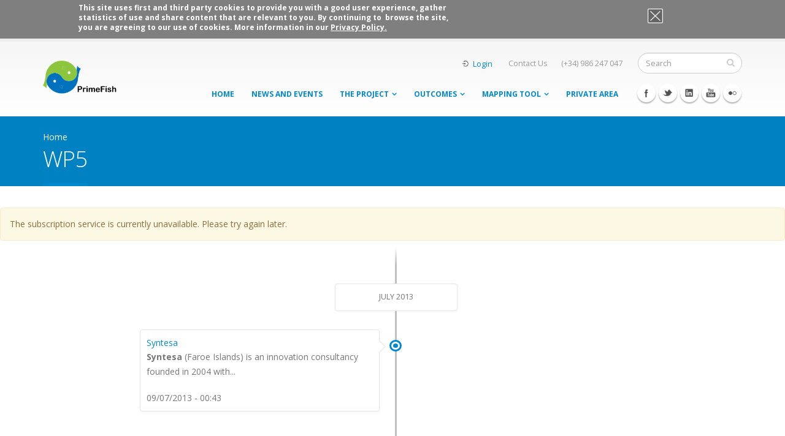

--- FILE ---
content_type: text/html; charset=utf-8
request_url: http://primefish.cetmar.org/taxonomy/term/2?page=1
body_size: 8869
content:
<!DOCTYPE html>
<!--[if lt IE 7]> <html class="ie ie6" lang="en" dir="ltr "> <![endif]-->
<!--[if IE 7]>    <html class="ie ie7" lang="en" dir="ltr "> <![endif]-->
<!--[if IE 8]>    <html class="ie ie8" lang="en" dir="ltr "> <![endif]-->
<!--[if gt IE 8]> <!--> <html class="" lang="en" dir="ltr "> <!--<![endif]-->
<head>
<meta http-equiv="Content-Type" content="text/html; charset=utf-8" />
<link rel="alternate" type="application/rss+xml" title="WP5" href="http://primefish.cetmar.org/taxonomy/term/2/all/feed" />
<meta name="viewport" content="width=device-width, initial-scale=1, maximum-scale=1" />
<meta name="description" content="Development of robust simulation and prediction models" />
<meta name="abstract" content="News, reports and outcomes of the PrimeFish project of interest for citizens, industry and policy-makers working in fisheries and aquaculture." />
<meta name="generator" content="Drupal 7 (http://drupal.org)" />
<link rel="canonical" href="http://primefish.cetmar.org/taxonomy/term/2" />
<link rel="shortlink" href="http://primefish.cetmar.org/taxonomy/term/2" />
<meta property="og:site_name" content="PrimeFish" />
<meta property="og:type" content="article" />
<meta property="og:title" content="WP5" />
<meta property="og:url" content="http://primefish.cetmar.org/taxonomy/term/2" />
<meta property="og:description" content="Development of robust simulation and prediction models" />
<meta name="twitter:card" content="summary_large_image" />
<meta name="twitter:site" content="@Prime_Fish" />
<meta name="twitter:site:id" content="3063478863" />
<meta name="twitter:title" content="WP5" />
<meta name="twitter:url" content="http://www.primefish.eu" />
<meta name="twitter:description" content="Development of robust simulation and prediction models" />
<meta itemprop="name" content="WP5" />
<meta itemprop="description" content="Development of robust simulation and prediction models" />
<meta name="dcterms.title" content="WP5" />
<meta name="dcterms.description" content="Development of robust simulation and prediction models" />
<meta name="dcterms.type" content="Text" />
<meta name="dcterms.format" content="text/html" />
<meta name="dcterms.identifier" content="http://primefish.cetmar.org/taxonomy/term/2" />
<link rel="shortcut icon" href="http://www.primefish.eu/sites/default/files/PrimeFish%20LOGO%20final_no_text_2.png" type="image/png" />
<title>WP5 | Page 2 | PrimeFish</title>
<!-- Call bootstrap.css before $scripts to resolve @import conflict with respond.js -->
<link rel="stylesheet" href="/sites/all/themes/Porto/vendor/bootstrap/css/bootstrap.css">
<style type="text/css" media="all">
@import url("http://primefish.cetmar.org/modules/system/system.base.css?suhrtc");
@import url("http://primefish.cetmar.org/modules/system/system.menus.css?suhrtc");
@import url("http://primefish.cetmar.org/modules/system/system.messages.css?suhrtc");
@import url("http://primefish.cetmar.org/modules/system/system.theme.css?suhrtc");
</style>
<style type="text/css" media="all">
@import url("http://primefish.cetmar.org/sites/all/modules/simplenews/simplenews.css?suhrtc");
@import url("http://primefish.cetmar.org/sites/all/modules/calendar/css/calendar_multiday.css?suhrtc");
@import url("http://primefish.cetmar.org/modules/comment/comment.css?suhrtc");
@import url("http://primefish.cetmar.org/sites/all/modules/date/date_api/date.css?suhrtc");
@import url("http://primefish.cetmar.org/sites/all/modules/date/date_popup/themes/datepicker.1.7.css?suhrtc");
@import url("http://primefish.cetmar.org/modules/field/theme/field.css?suhrtc");
@import url("http://primefish.cetmar.org/modules/node/node.css?suhrtc");
@import url("http://primefish.cetmar.org/modules/search/search.css?suhrtc");
@import url("http://primefish.cetmar.org/modules/user/user.css?suhrtc");
@import url("http://primefish.cetmar.org/modules/forum/forum.css?suhrtc");
@import url("http://primefish.cetmar.org/sites/all/modules/views/css/views.css?suhrtc");
@import url("http://primefish.cetmar.org/sites/all/modules/ckeditor/css/ckeditor.css?suhrtc");
</style>
<style type="text/css" media="all">
@import url("http://primefish.cetmar.org/sites/all/modules/ctools/css/ctools.css?suhrtc");
@import url("http://primefish.cetmar.org/sites/all/modules/md_slider/css/animate.css?suhrtc");
@import url("http://primefish.cetmar.org/sites/all/modules/md_slider/css/md-slider.css?suhrtc");
</style>
<style type="text/css" media="all">
<!--/*--><![CDATA[/*><!--*/
.md-layer-2-0-0{z-index:995 !important;}.md-layer-2-0-1{z-index:998 !important;}.md-layer-2-0-2{z-index:999 !important;}.md-layer-2-0-3{z-index:1000 !important;color:#ffffff !important;font-size:1.83333333333em;font-weight:300;font-family:"Open Sans";}.md-layer-2-0-4{z-index:997 !important;color:#ffffff !important;font-size:5.16666666667em;font-weight:800;font-family:"Open Sans";}.md-layer-2-0-5{z-index:996 !important;color:#ffffff !important;font-size:1.66666666667em;font-weight:400;font-family:"Open Sans";}

/*]]>*/-->
</style>
<style type="text/css" media="all">
@import url("http://primefish.cetmar.org/sites/all/modules/md_slider/css/md-slider-style.css?suhrtc");
</style>
<link type="text/css" rel="stylesheet" href="//fonts.googleapis.com/css?family=Open+Sans:400,300,600,700,800" media="all" />
<style type="text/css" media="all">
<!--/*--><![CDATA[/*><!--*/
#sliding-popup.sliding-popup-top{background:#7f7f7f;}#sliding-popup .popup-content #popup-text h2,#sliding-popup .popup-content #popup-text p{color:#ffffff !important;}

/*]]>*/-->
</style>
<style type="text/css" media="all">
@import url("http://primefish.cetmar.org/sites/all/modules/eu_cookie_compliance/css/eu_cookie_compliance.css?suhrtc");
</style>
<style type="text/css" media="all">
@import url("http://primefish.cetmar.org/sites/all/themes/Porto/vendor/owl-carousel/owl.carousel.css?suhrtc");
@import url("http://primefish.cetmar.org/sites/all/themes/Porto/vendor/font-awesome/css/font-awesome.css?suhrtc");
@import url("http://primefish.cetmar.org/sites/all/themes/Porto/vendor/owl-carousel/owl.theme.default.css?suhrtc");
@import url("http://primefish.cetmar.org/sites/all/themes/Porto/vendor/prettyPhoto/css/prettyPhoto.css?suhrtc");
@import url("http://primefish.cetmar.org/sites/all/themes/Porto/vendor/circle-flip-slideshow/css/component.css?suhrtc");
@import url("http://primefish.cetmar.org/sites/all/themes/Porto/vendor/magnific-popup/magnific-popup.css?suhrtc");
@import url("http://primefish.cetmar.org/sites/all/themes/Porto/vendor/mediaelement/mediaelementplayer.css?suhrtc");
@import url("http://primefish.cetmar.org/sites/all/themes/Porto/vendor/isotope/jquery.isotope.css?suhrtc");
@import url("http://primefish.cetmar.org/sites/all/themes/Porto/css/theme-elements.css?suhrtc");
@import url("http://primefish.cetmar.org/sites/all/themes/Porto/css/theme-animate.css?suhrtc");
@import url("http://primefish.cetmar.org/sites/all/themes/Porto/css/theme-blog.css?suhrtc");
@import url("http://primefish.cetmar.org/sites/all/themes/Porto/css/theme.css?suhrtc");
@import url("http://primefish.cetmar.org/sites/all/themes/Porto/css/theme-responsive.css?suhrtc");
@import url("http://primefish.cetmar.org/sites/all/themes/Porto/css/drupal-styles.css?suhrtc");
@import url("http://primefish.cetmar.org/sites/all/themes/Porto/css/cookies.css?suhrtc");
@import url("http://primefish.cetmar.org/sites/all/themes/Porto_sub/css/custom.css?suhrtc");
@import url("http://primefish.cetmar.org/sites/all/themes/Porto_sub/css/mail.css?suhrtc");
@import url("http://primefish.cetmar.org/sites/all/themes/Porto_sub/css/style.css?suhrtc");
</style>
<link type="text/css" rel="stylesheet" href="http://primefish.cetmar.org/sites/default/files/less/Ix6aw4d-oWnscKlIHoCVfEJ1lZwB8bBF_OPAYdsJa2Q/sites/all/themes/Porto/css/less/skin.l9ZCTadfx7t6EPvAurfL6Glbdmhj0sl_YQ5E-DzXEK0.css?suhrtc" media="all" />
<script type="text/javascript">
<!--//--><![CDATA[//><!--
window.google_analytics_uacct = "UA-64908731-1";
//--><!]]>
</script>
<script type="text/javascript" src="http://primefish.cetmar.org/sites/all/modules/jquery_update/replace/jquery/1.8/jquery.min.js?v=1.8.3"></script>
<script type="text/javascript" src="http://primefish.cetmar.org/misc/jquery.once.js?v=1.2"></script>
<script type="text/javascript" src="http://primefish.cetmar.org/misc/drupal.js?suhrtc"></script>
<script type="text/javascript" src="http://primefish.cetmar.org/sites/all/modules/md_slider/js/jquery.touchwipe.js?suhrtc"></script>
<script type="text/javascript" src="http://primefish.cetmar.org/sites/all/modules/md_slider/js/modernizr.js?suhrtc"></script>
<script type="text/javascript" src="http://primefish.cetmar.org/sites/all/modules/md_slider/js/jquery.easing.js?suhrtc"></script>
<script type="text/javascript" src="http://primefish.cetmar.org/sites/all/modules/md_slider/js/md-slider.js?suhrtc"></script>
<script type="text/javascript">
<!--//--><![CDATA[//><!--
(function($) {
      $(document).ready(function() {
          effectsIn = Drupal.settings.inEffects;
          effectsOut = Drupal.settings.outEffects;
          var options_2 = Drupal.settings.md_slider_options_2;$('#md-slider-2-block').mdSlider(options_2);
      });
    })(jQuery);
//--><!]]>
</script>
<script type="text/javascript" src="http://primefish.cetmar.org/sites/all/modules/google_analytics/googleanalytics.js?suhrtc"></script>
<script type="text/javascript">
<!--//--><![CDATA[//><!--
(function(i,s,o,g,r,a,m){i["GoogleAnalyticsObject"]=r;i[r]=i[r]||function(){(i[r].q=i[r].q||[]).push(arguments)},i[r].l=1*new Date();a=s.createElement(o),m=s.getElementsByTagName(o)[0];a.async=1;a.src=g;m.parentNode.insertBefore(a,m)})(window,document,"script","//www.google-analytics.com/analytics.js","ga");ga("create", "UA-64908731-1", {"cookieDomain":"auto"});ga("require", "linkid", "linkid.js");ga("require", "displayfeatures");ga("set", "anonymizeIp", true);ga("send", "pageview");
//--><!]]>
</script>
<script type="text/javascript" src="http://primefish.cetmar.org/sites/all/themes/Porto/vendor/modernizr.js?suhrtc"></script>
<script type="text/javascript" src="http://primefish.cetmar.org/sites/all/themes/Porto/vendor/bootstrap/js/bootstrap.js?suhrtc"></script>
<script type="text/javascript" src="http://primefish.cetmar.org/sites/all/themes/Porto/vendor/jquery.easing.js?suhrtc"></script>
<script type="text/javascript" src="http://primefish.cetmar.org/sites/all/themes/Porto/vendor/jquery.cookie.js?suhrtc"></script>
<script type="text/javascript" src="http://primefish.cetmar.org/sites/all/themes/Porto/vendor/owl-carousel/owl.carousel.js?suhrtc"></script>
<script type="text/javascript" src="http://primefish.cetmar.org/sites/all/themes/Porto/vendor/circle-flip-slideshow/js/jquery.flipshow.js?suhrtc"></script>
<script type="text/javascript" src="http://primefish.cetmar.org/sites/all/themes/Porto/vendor/isotope/jquery.isotope.js?suhrtc"></script>
<script type="text/javascript" src="http://primefish.cetmar.org/sites/all/themes/Porto/vendor/prettyPhoto/js/jquery.prettyPhoto.js?suhrtc"></script>
<script type="text/javascript" src="http://primefish.cetmar.org/sites/all/themes/Porto/vendor/jflickrfeed/jflickrfeed.js?suhrtc"></script>
<script type="text/javascript" src="http://primefish.cetmar.org/sites/all/themes/Porto/vendor/jquery.mapmarker.js?suhrtc"></script>
<script type="text/javascript" src="http://primefish.cetmar.org/sites/all/themes/Porto/vendor/jquery.stellar.js?suhrtc"></script>
<script type="text/javascript" src="http://primefish.cetmar.org/sites/all/themes/Porto/vendor/jquery.gmap.js?suhrtc"></script>
<script type="text/javascript" src="http://primefish.cetmar.org/sites/all/themes/Porto/vendor/jquery.knob.js?suhrtc"></script>
<script type="text/javascript" src="http://primefish.cetmar.org/sites/all/themes/Porto/vendor/magnific-popup/magnific-popup.js?suhrtc"></script>
<script type="text/javascript" src="http://primefish.cetmar.org/sites/all/themes/Porto/vendor/mediaelement/mediaelement-and-player.js?suhrtc"></script>
<script type="text/javascript" src="http://primefish.cetmar.org/sites/all/themes/Porto/vendor/jquery.validate.js?suhrtc"></script>
<script type="text/javascript" src="http://primefish.cetmar.org/sites/all/themes/Porto/vendor/jquery.appear.js?suhrtc"></script>
<script type="text/javascript" src="http://primefish.cetmar.org/sites/all/themes/Porto/js/mobile-menu.js?suhrtc"></script>
<script type="text/javascript" src="http://primefish.cetmar.org/sites/all/themes/Porto/js/theme.plugins.js?suhrtc"></script>
<script type="text/javascript" src="http://primefish.cetmar.org/sites/all/themes/Porto/js/theme.js?suhrtc"></script>
<script type="text/javascript" src="http://primefish.cetmar.org/sites/all/themes/Porto/js/views/view.home.js?suhrtc"></script>
<script type="text/javascript" src="http://primefish.cetmar.org/sites/all/themes/Porto/js/sticky.js?suhrtc"></script>
<script type="text/javascript">
<!--//--><![CDATA[//><!--
jQuery.extend(Drupal.settings, {"basePath":"\/","pathPrefix":"","ajaxPageState":{"theme":"porto_sub","theme_token":"C10amX6IF2n1GclvQxkSQiet8zjMDItIGYsBMKEZFzw","js":{"sites\/all\/modules\/eu_cookie_compliance\/js\/eu_cookie_compliance.js":1,"0":1,"sites\/all\/modules\/jquery_update\/replace\/jquery\/1.8\/jquery.min.js":1,"misc\/jquery.once.js":1,"misc\/drupal.js":1,"sites\/all\/modules\/md_slider\/js\/jquery.touchwipe.js":1,"sites\/all\/modules\/md_slider\/js\/modernizr.js":1,"sites\/all\/modules\/md_slider\/js\/jquery.easing.js":1,"sites\/all\/modules\/md_slider\/js\/md-slider.js":1,"1":1,"sites\/all\/modules\/google_analytics\/googleanalytics.js":1,"2":1,"sites\/all\/themes\/Porto\/vendor\/modernizr.js":1,"sites\/all\/themes\/Porto\/vendor\/bootstrap\/js\/bootstrap.js":1,"sites\/all\/themes\/Porto\/vendor\/jquery.easing.js":1,"sites\/all\/themes\/Porto\/vendor\/jquery.cookie.js":1,"sites\/all\/themes\/Porto\/vendor\/owl-carousel\/owl.carousel.js":1,"sites\/all\/themes\/Porto\/vendor\/circle-flip-slideshow\/js\/jquery.flipshow.js":1,"sites\/all\/themes\/Porto\/vendor\/isotope\/jquery.isotope.js":1,"sites\/all\/themes\/Porto\/vendor\/prettyPhoto\/js\/jquery.prettyPhoto.js":1,"sites\/all\/themes\/Porto\/vendor\/jflickrfeed\/jflickrfeed.js":1,"sites\/all\/themes\/Porto\/vendor\/jquery.mapmarker.js":1,"sites\/all\/themes\/Porto\/vendor\/jquery.stellar.js":1,"sites\/all\/themes\/Porto\/vendor\/jquery.gmap.js":1,"sites\/all\/themes\/Porto\/vendor\/jquery.knob.js":1,"sites\/all\/themes\/Porto\/vendor\/magnific-popup\/magnific-popup.js":1,"sites\/all\/themes\/Porto\/vendor\/mediaelement\/mediaelement-and-player.js":1,"sites\/all\/themes\/Porto\/vendor\/jquery.validate.js":1,"sites\/all\/themes\/Porto\/vendor\/jquery.appear.js":1,"sites\/all\/themes\/Porto\/js\/mobile-menu.js":1,"sites\/all\/themes\/Porto\/js\/theme.plugins.js":1,"sites\/all\/themes\/Porto\/js\/theme.js":1,"sites\/all\/themes\/Porto\/js\/views\/view.home.js":1,"sites\/all\/themes\/Porto\/js\/sticky.js":1},"css":{"modules\/system\/system.base.css":1,"modules\/system\/system.menus.css":1,"modules\/system\/system.messages.css":1,"modules\/system\/system.theme.css":1,"sites\/all\/modules\/simplenews\/simplenews.css":1,"sites\/all\/modules\/calendar\/css\/calendar_multiday.css":1,"modules\/comment\/comment.css":1,"sites\/all\/modules\/date\/date_api\/date.css":1,"sites\/all\/modules\/date\/date_popup\/themes\/datepicker.1.7.css":1,"modules\/field\/theme\/field.css":1,"modules\/node\/node.css":1,"modules\/search\/search.css":1,"modules\/user\/user.css":1,"modules\/forum\/forum.css":1,"sites\/all\/modules\/views\/css\/views.css":1,"sites\/all\/modules\/ckeditor\/css\/ckeditor.css":1,"sites\/all\/modules\/ctools\/css\/ctools.css":1,"sites\/all\/modules\/md_slider\/css\/animate.css":1,"sites\/all\/modules\/md_slider\/css\/md-slider.css":1,"0":1,"sites\/all\/modules\/md_slider\/css\/md-slider-style.css":1,"\/\/fonts.googleapis.com\/css?family=Open+Sans:400,300,600,700,800":1,"1":1,"sites\/all\/modules\/eu_cookie_compliance\/css\/eu_cookie_compliance.css":1,"sites\/all\/themes\/Porto\/vendor\/owl-carousel\/owl.carousel.css":1,"sites\/all\/themes\/Porto\/vendor\/font-awesome\/css\/font-awesome.css":1,"sites\/all\/themes\/Porto\/vendor\/owl-carousel\/owl.theme.default.css":1,"sites\/all\/themes\/Porto\/vendor\/prettyPhoto\/css\/prettyPhoto.css":1,"sites\/all\/themes\/Porto\/vendor\/circle-flip-slideshow\/css\/component.css":1,"sites\/all\/themes\/Porto\/vendor\/magnific-popup\/magnific-popup.css":1,"sites\/all\/themes\/Porto\/vendor\/mediaelement\/mediaelementplayer.css":1,"sites\/all\/themes\/Porto\/vendor\/isotope\/jquery.isotope.css":1,"sites\/all\/themes\/Porto\/css\/theme-elements.css":1,"sites\/all\/themes\/Porto\/css\/theme-animate.css":1,"sites\/all\/themes\/Porto\/css\/theme-blog.css":1,"sites\/all\/themes\/Porto\/css\/theme.css":1,"sites\/all\/themes\/Porto\/css\/theme-responsive.css":1,"sites\/all\/themes\/Porto\/css\/drupal-styles.css":1,"sites\/all\/themes\/Porto\/css\/cookies.css":1,"sites\/all\/themes\/Porto_sub\/css\/custom.css":1,"sites\/all\/themes\/Porto_sub\/css\/mail.css":1,"sites\/all\/themes\/Porto_sub\/css\/style.css":1,"sites\/all\/themes\/Porto\/css\/less\/skin.less":1}},"inEffects":["bounceIn","bounceInDown","bounceInUp","bounceInLeft","bounceInRight","fadeIn","fadeInUp","fadeInDown","fadeInLeft","fadeInRight","fadeInUpBig","fadeInDownBig","fadeInLeftBig","fadeInRightBig","flipInX","flipInY","foolishIn","lightSpeedIn","puffIn","rollIn","rotateIn","rotateInDownLeft","rotateInDownRight","rotateInUpLeft","rotateInUpRight","twisterInDown","twisterInUp","swap","swashIn","tinRightIn","tinLeftIn","tinUpIn","tinDownIn","vanishIn","bounceIn","bounceInDown","bounceInUp","bounceInLeft","bounceInRight","fadeIn","fadeInUp","fadeInDown","fadeInLeft","fadeInRight","fadeInUpBig","fadeInDownBig","fadeInLeftBig","fadeInRightBig","flipInX","flipInY","foolishIn","lightSpeedIn","puffIn","rollIn","rotateIn","rotateInDownLeft","rotateInDownRight","rotateInUpLeft","rotateInUpRight","twisterInDown","twisterInUp","swap","swashIn","tinRightIn","tinLeftIn","tinUpIn","tinDownIn","vanishIn","bounceIn","bounceInDown","bounceInUp","bounceInLeft","bounceInRight","fadeIn","fadeInUp","fadeInDown","fadeInLeft","fadeInRight","fadeInUpBig","fadeInDownBig","fadeInLeftBig","fadeInRightBig","flipInX","flipInY","foolishIn","lightSpeedIn","puffIn","rollIn","rotateIn","rotateInDownLeft","rotateInDownRight","rotateInUpLeft","rotateInUpRight","twisterInDown","twisterInUp","swap","swashIn","tinRightIn","tinLeftIn","tinUpIn","tinDownIn","vanishIn","bounceIn","bounceInDown","bounceInUp","bounceInLeft","bounceInRight","fadeIn","fadeInUp","fadeInDown","fadeInLeft","fadeInRight","fadeInUpBig","fadeInDownBig","fadeInLeftBig","fadeInRightBig","flipInX","flipInY","foolishIn","lightSpeedIn","puffIn","rollIn","rotateIn","rotateInDownLeft","rotateInDownRight","rotateInUpLeft","rotateInUpRight","twisterInDown","twisterInUp","swap","swashIn","tinRightIn","tinLeftIn","tinUpIn","tinDownIn","vanishIn"],"outEffects":["bombRightOut","bombLeftOut","bounceOut","bounceOutDown","bounceOutUp","bounceOutLeft","bounceOutRight","fadeOut","fadeOutUp","fadeOutDown","fadeOutLeft","fadeOutRight","fadeOutUpBig","fadeOutDownBig","fadeOutLeftBig","fadeOutRightBig","flipOutX","flipOutY","foolishOut","hinge","holeOut","lightSpeedOut","puffOut","rollOut","rotateOut","rotateOutDownLeft","rotateOutDownRight","rotateOutUpLeft","rotateOutUpRight","rotateDown","rotateUp","rotateLeft","rotateRight","swashOut","tinRightOut","tinLeftOut","tinUpOut","tinDownOut","vanishOut","bombRightOut","bombLeftOut","bounceOut","bounceOutDown","bounceOutUp","bounceOutLeft","bounceOutRight","fadeOut","fadeOutUp","fadeOutDown","fadeOutLeft","fadeOutRight","fadeOutUpBig","fadeOutDownBig","fadeOutLeftBig","fadeOutRightBig","flipOutX","flipOutY","foolishOut","hinge","holeOut","lightSpeedOut","puffOut","rollOut","rotateOut","rotateOutDownLeft","rotateOutDownRight","rotateOutUpLeft","rotateOutUpRight","rotateDown","rotateUp","rotateLeft","rotateRight","swashOut","tinRightOut","tinLeftOut","tinUpOut","tinDownOut","vanishOut","bombRightOut","bombLeftOut","bounceOut","bounceOutDown","bounceOutUp","bounceOutLeft","bounceOutRight","fadeOut","fadeOutUp","fadeOutDown","fadeOutLeft","fadeOutRight","fadeOutUpBig","fadeOutDownBig","fadeOutLeftBig","fadeOutRightBig","flipOutX","flipOutY","foolishOut","hinge","holeOut","lightSpeedOut","puffOut","rollOut","rotateOut","rotateOutDownLeft","rotateOutDownRight","rotateOutUpLeft","rotateOutUpRight","rotateDown","rotateUp","rotateLeft","rotateRight","swashOut","tinRightOut","tinLeftOut","tinUpOut","tinDownOut","vanishOut","bombRightOut","bombLeftOut","bounceOut","bounceOutDown","bounceOutUp","bounceOutLeft","bounceOutRight","fadeOut","fadeOutUp","fadeOutDown","fadeOutLeft","fadeOutRight","fadeOutUpBig","fadeOutDownBig","fadeOutLeftBig","fadeOutRightBig","flipOutX","flipOutY","foolishOut","hinge","holeOut","lightSpeedOut","puffOut","rollOut","rotateOut","rotateOutDownLeft","rotateOutDownRight","rotateOutUpLeft","rotateOutUpRight","rotateDown","rotateUp","rotateLeft","rotateRight","swashOut","tinRightOut","tinLeftOut","tinUpOut","tinDownOut","vanishOut"],"md_slider_options_2":{"fullwidth":true,"transitionsSpeed":800,"width":"960","height":"700","enableDrag":true,"responsive":true,"pauseOnHover":true,"loop":true,"showLoading":false,"loadingPosition":"bottom","showArrow":false,"showBullet":false,"posBullet":"5","showThumb":false,"posThumb":"1","slideShowDelay":"8000","slideShow":false,"styleBorder":"0","styleShadow":"0","videoBox":false},"eu_cookie_compliance":{"popup_enabled":1,"popup_agreed_enabled":0,"popup_hide_agreed":0,"popup_clicking_confirmation":1,"popup_html_info":"\u003Cdiv\u003E\n  \u003Cdiv class =\u0022popup-content info\u0022\u003E\n    \u003Cdiv id=\u0022popup-text\u0022\u003E\n      \u003Cp\u003EThis site uses first and third party cookies to provide you with a good user experience, gather statistics of use and share content that are relevant to you. By continuing to\u00a0 browse the site, you are agreeing to our use of cookies. More information in our \u003Ca href=\u0022privacy-policy\u0022\u003EPrivacy Policy.\u003C\/a\u003E\u003C\/p\u003E\n    \u003C\/div\u003E\n    \u003Cdiv id=\u0022popup-buttons\u0022\u003E\n      \u003Cbutton type=\u0022button\u0022 class=\u0022agree-button\u0022\u003EOK, I agree\u003C\/button\u003E\n      \u003Cbutton type=\u0022button\u0022 class=\u0022find-more-button\u0022\u003ENo, give me more info\u003C\/button\u003E\n    \u003C\/div\u003E\n  \u003C\/div\u003E\n\u003C\/div\u003E\n","popup_html_agreed":"\u003Cdiv\u003E\n  \u003Cdiv class =\u0022popup-content agreed\u0022\u003E\n    \u003Cdiv id=\u0022popup-text\u0022\u003E\n      \u003Cp\u003EThank you for accepting cookiesYou can now hide this message or find out more about cookies.\u003C\/p\u003E\n    \u003C\/div\u003E\n    \u003Cdiv id=\u0022popup-buttons\u0022\u003E\n      \u003Cbutton type=\u0022button\u0022 class=\u0022hide-popup-button\u0022\u003EHide\u003C\/button\u003E\n      \u003Cbutton type=\u0022button\u0022 class=\u0022find-more-button\u0022 \u003EMore info\u003C\/button\u003E\n    \u003C\/div\u003E\n  \u003C\/div\u003E\n\u003C\/div\u003E","popup_height":"auto","popup_width":"100%","popup_delay":1000,"popup_link":"\/privacy-policy","popup_link_new_window":1,"popup_position":1,"popup_language":"en","domain":""},"googleanalytics":{"trackOutbound":1,"trackMailto":1,"trackDownload":1,"trackDownloadExtensions":"7z|aac|arc|arj|asf|asx|avi|bin|csv|doc(x|m)?|dot(x|m)?|exe|flv|gif|gz|gzip|hqx|jar|jpe?g|js|mp(2|3|4|e?g)|mov(ie)?|msi|msp|pdf|phps|png|ppt(x|m)?|pot(x|m)?|pps(x|m)?|ppam|sld(x|m)?|thmx|qtm?|ra(m|r)?|sea|sit|tar|tgz|torrent|txt|wav|wma|wmv|wpd|xls(x|m|b)?|xlt(x|m)|xlam|xml|z|zip"},"urlIsAjaxTrusted":{"\/taxonomy\/term\/2?page=1":true}});
//--><!]]>
</script>

<!-- IE Fix for HTML5 Tags -->
<!--[if lt IE 9]>
  <script src="http://html5shiv.googlecode.com/svn/trunk/html5.js"></script>
<![endif]-->

<!--[if IE]>
  <link rel="stylesheet" href="/sites/all/themes/Porto/css/ie.css">
<![endif]-->

<!--[if lte IE 8]>
  <script src="/sites/all/themes/Porto/vendor/respond.js"></script>
<![endif]-->

<!-- Web Fonts  -->
<link href="//fonts.googleapis.com/css?family=Open+Sans:300,400,600,700,800|Shadows+Into+Light" rel="stylesheet" type="text/css">

  
</head>
<body class="html not-front not-logged-in no-sidebars page-taxonomy page-taxonomy-term page-taxonomy-term- page-taxonomy-term-2 ">

<div class="body">
  <header id="header">
    <div class="container">

      	      	        
            <h1 class="logo">
	      <a href="/" title="Home" rel="home" id="logo">
	        <img src="http://primefish.cetmar.org/sites/default/files/PrimeFish%20LOGO%20final.png" alt="Home" height="54" data-sticky-height="40" />
	      </a>
      </h1>
	    	    
	          <div id="name-and-slogan" class="hidden">

                              <div id="site-name" class="hidden">
	            <a href="/" title="Home" rel="home"><span>PrimeFish</span></a>
	          </div>
                  
                  <div id="site-slogan" class="hidden">
            PrimeFish is an H2020 research project enhancing the sustainability of aquaculture and fisheries          </div>
        
      </div> <!-- /#name-and-slogan -->
	    	    
	    	    <div class="search">
	        
<form onsubmit="if(this.search_block_form.value==&#039;Search&#039;){ alert(&#039;Please enter a search&#039;); return false; }" action="/taxonomy/term/2?page=1" method="post" id="search-block-form" accept-charset="UTF-8"><div>
<div class="input-group"> 
  <input title="Enter the terms you wish to search for." class="form-control search form-text" onblur="if (this.value == &#039;&#039;) {this.value = &#039;Search&#039;;}" onfocus="if (this.value == &#039;Search&#039;) {this.value = &#039;&#039;;}" placeholder="Search" type="text" id="edit-search-block-form--2" name="search_block_form" value="" size="40" maxlength="128" /><span class="input-group-btn"><button class="btn btn-default" type="submit"><i class="icon icon-search"></i></button></span><input type="hidden" name="form_build_id" value="form-jn7esWR-UW9xYruJMrLd8lSz7wZWImU1Bnqa_N_ynWU" />
<input type="hidden" name="form_id" value="search_block_form" />
</div>
</div></form>	    </div>
	          
      <!-- /branding --> 
      <div id="header-top">
          <div class="region region-header-top">
    <div id="block-block-1" class="block block-block">

    
  <div class="content">
    <nav>
<ul class="nav nav-pills nav-top">
	<li><a href="mailto:primefish@cetmar.org">Contact Us</a></li>
	<li class="phone"><span>(+34) 986 247 047</span></li>
</ul>
</nav>
  </div>
</div>
<div id="block-menu-menu-login" class="block block-menu">

    
  <div class="content">
    <ul class="menu"><li class="first last leaf"><a href="/user/login" title="">Login</a></li>
</ul>  </div>
</div>
  </div>
      </div>
      
	    <button class="btn btn-responsive-nav btn-inverse" data-toggle="collapse" data-target=".nav-main-collapse">
				<i class="icon icon-bars"></i>
			</button>
      
    </div>
    
    <div class="navbar-collapse nav-main-collapse collapse">
		  <div class="container">  
      
          <div class="region region-header-icons">
    <div id="block-block-22" class="block block-block">

    
  <div class="content">
    <div>
<ul class="social-icons">
	<li class="facebook"><a href="https://www.facebook.com/pages/PrimeFish/854829781237446?pnref=story" target="_blank" title="facebook">Facebook</a></li>
	<li class="twitter"><a href="https://twitter.com/Prime_Fish" target="_blank" title="twitter">Twitter</a></li>
	<li class="linkedin"><a href="https://www.linkedin.com/in/primefish-project-a55672b5/" target="_blank" title="linkedin">Linkedin</a></li>
	<li class="youtube"><a href="https://www.youtube.com/channel/UCC33NFerFVkvp2Idhla5Vdg" target="_blank" title="youtube">Youtube</a></li>
	<li class="flickr"><a href="https://www.flickr.com/photos/primefish_h2020/albums/" target="_blank" title="flickr">Flickr</a></li>
</ul>
</div>
  </div>
</div>
  </div>
        
        <nav class="nav-main">
          <div class="region region-header-menu">
    <div id="block-system-main-menu" class="block block-system block-menu">

    
  <div class="content">
    <ul class="nav nav-pills nav-main" id="mainMenu"><li><a href="/" title="">Home</a></li><li><a href="http://primefish.cetmar.org/blog" title="">News and events</a></li><li class="dropdown 2484"><a class="dropdown-toggle extra" href="#"></a><a href="/project-description" class="dropdown-toggle disabled">THE PROJECT</a><ul class="dropdown-menu"><li><a href="/project-description">Description</a></li><li class="dropdown-submenu"><a href="/work-packages">Work Packages</a><ul class="dropdown-menu"><li><a href="/work-package-1-data-management">WP1: Data Management</a></li><li><a href="/work-package-2-economic-performance-and-prices">WP2: Economic performance</a></li><li><a href="/work-package-3-supply-chain-relations-and-regulations">WP3: Supply chain relations</a></li><li><a href="/wp4-products-consumers-and-seafood-market-trends">WP4: Seafood market trends</a></li><li><a href="/work-package-5-prediction-models">WP5: Predictions models</a></li><li><a href="/work-package-6-decision-support-framework">WP6: Decision support framework</a></li><li><a href="/work-package-7-shared-value">WP7: Shared value</a></li><li><a href="/work-package-8-project-management">WP8: Project management</a></li></ul></li><li><a href="/project" title="">Consortium</a></li></ul></li><li class="dropdown 2830"><a class="dropdown-toggle extra" href="#"></a><a href="/outcomes" title="" class="dropdown-toggle disabled">Outcomes</a><ul class="dropdown-menu"><li><a href="http://www.primefish.cetmar.org/project-results" title="">Project results</a></li><li><a href="/learning-resources" title="">Learning resources centre</a></li><li><a href="/media-contents">Media content</a></li><li><a href="http://primefish.cetmar.org/newsletter/signup" title="">Newsletter</a></li></ul></li><li class="dropdown 2665"><a class="dropdown-toggle extra" href="#"></a><a href="/consortium" title="" class="dropdown-toggle disabled">MAPPING TOOL</a><ul class="dropdown-menu"><li><a href="/consortium" title="">Stakeholders</a></li><li><a href="/news_and_events" title="">News and Events</a></li><li><a href="/results_map" title="">Results Map</a></li></ul></li><li><a href="/content/private-area">Private area</a></li></ul>  </div>
</div>
  </div>
        </nav>
        
		  </div> 
    </div>  
    
	</header>
	<!-- end header --> 
	
	<div role="main" class="main">
	
	  	  <section class="page-top breadcrumb-wrap">
		  <div class="container">
		    				<div class="row">
					<div class="col-md-12">
						<div id="breadcrumbs"><ul class="breadcrumb"><li><a href="/">Home</a></li> </ul> </div>	
					</div>
				</div>
								<div class="row">
					<div class="col-md-12">
						<h2>WP5</h2>
					</div>
				</div>
			</div>
		</section>
	  
	  <div class="alert alert-warning">
<h2 class="element-invisible">Warning message</h2>
The subscription service is currently unavailable. Please try again later.</div>
	  	  <div id="content" class="content full">
	    <div class="container">
	      <div class="row">

			    			
					<div class="col-md-12">
					  
			     				      			      		
					    <div class="region region-content">
    <div id="block-system-main" class="block block-system">

    
  <div class="content">
    <div class="view view-taxonomy-term view-id-taxonomy_term view-display-id-page view-dom-id-97311431f53b72238721616475bf9c53">
        
  
  
      <div class="view-content">
      
    <section class="timeline" id="timeline">
		  <div class="timeline-body">
	    
		    		  
	      	        	          <div class="timeline-date"><h3>July 2013</h3></div>
	        	        <article class="timeline-box left">
	          
  <div class="views-field views-field-title">        <span class="field-content"><a href="/portfolio/21">Syntesa</a></span>  </div>  
  <div class="views-field views-field-body">        <div class="field-content"><p><strong>Syntesa</strong> (Faroe Islands) is an innovation consultancy founded in 2004 with...</div>  </div>  
  <div class="views-field views-field-created">        <span class="field-content">09/07/2013 - 00:43</span>  </div>	        </article>
	      	      
      </div> 
    </section>  
      </div>
  
      <h2 class="element-invisible">Pages</h2><ul class="pagination pagination-lg pull-right"><li class="pager-first"><a title="Go to first page" href="/taxonomy/term/2">« first</a></li>
<li class="pager-previous"><a title="Go to previous page" href="/taxonomy/term/2">‹ previous</a></li>
<li class="pager-item"><a title="Go to page 1" href="/taxonomy/term/2">1</a></li>
<li class="active"><a href="#">2</a></li>
</ul>  
  
  
  
  
</div>  </div>
</div>
  </div>
			      
					</div>
			  
				  			    
			  </div>
	    </div>  
	  </div>  
	  
	</div>
   <div class="container after_after_content"> 
    </div> 
  <footer id="footer">
    	  <div class="container main-footer">
	    <div class="row">
	    
	      				<div class="footer-ribbon">
					<span><em class="placeholder">Get In Touch</em></span>
				</div>
	      			  
			  		    <div class="col-md-3">
				    <div class="region region-footer-1">
      <div class="region region-footer-1">
      <div class="region region-footer-1">
    <div id="block-block-42" class="block block-block">

    
  <div class="content">
    <a class="twitter-timeline" href="https://twitter.com/Prime_Fish" data-widget-id="597707686457802753">Tweets por el @Prime_Fish.</a> <script>!function(d,s,id){var js,fjs=d.getElementsByTagName(s)[0],p=/^http:/.test(d.location)?'http':'https';if(!d.getElementById(id)){js=d.createElement(s);js.id=id;js.src=p+"://platform.twitter.com/widgets.js";fjs.parentNode.insertBefore(js,fjs);}}(document,"script","twitter-wjs");</script>  </div>
</div>
  </div>
  </div>
  </div>
		    </div>
		    		    
		    		    <div class="col-md-3">   
				    <div class="region region-footer-2">
      <div class="region region-footer-2">
    <div id="block-mailchimp-signup-primefish-newsletter" class="block block-mailchimp-signup">

    <h2>PrimeFish Newsletter</h2>
  
  <div class="content">
    <form class="mailchimp-signup-subscribe-form" action="/taxonomy/term/2?page=1" method="post" id="mailchimp-signup-subscribe-block-primefish-newsletter-form" accept-charset="UTF-8"><div><div class="mailchimp-signup-subscribe-form-description">Stay informed on latest PrimeFish news, reports and meetings through our periodic newsletter.</div><div id="mailchimp-newsletter--mergefields" class="mailchimp-newsletter-mergefields"><div class="form-item form-type-textfield form-item-mergevars-EMAIL form-disabled">
  <label for="edit-mergevars-email">Email Address <span class="form-required" title="This field is required.">*</span></label>
 <input disabled="disabled" type="text" id="edit-mergevars-email" name="mergevars[EMAIL]" value="" size="25" maxlength="128" class="form-text required" />
</div>
<div class="form-item form-type-textfield form-item-mergevars-FNAME form-disabled">
  <label for="edit-mergevars-fname">First Name </label>
 <input disabled="disabled" type="text" id="edit-mergevars-fname" name="mergevars[FNAME]" value="" size="25" maxlength="128" class="form-text" />
</div>
<div class="form-item form-type-textfield form-item-mergevars-LNAME form-disabled">
  <label for="edit-mergevars-lname">Last Name </label>
 <input disabled="disabled" type="text" id="edit-mergevars-lname" name="mergevars[LNAME]" value="" size="25" maxlength="128" class="form-text" />
</div>
</div><input type="hidden" name="form_build_id" value="form-xzM8aPMWyiS0WnneO98b83wTWpfkdQMxWvhqfRf0RS0" />
<input type="hidden" name="form_id" value="mailchimp_signup_subscribe_block_primefish_newsletter_form" />
<div class="form-actions form-wrapper" id="edit-actions--2"><input disabled="disabled" type="submit" id="edit-submit--2" name="op" value="Submit" class="btn-primary btn form-submit form-button-disabled" /></div></div></form>  </div>
</div>
  </div>
  </div>
		    </div>
		    		    
		    		    <div class="col-md-4">
				    <div class="region region-footer-3">
      <div class="region region-footer-3">
    <div id="block-block-12" class="block block-block">

    <h2>Contact Us</h2>
  
  <div class="content">
    <ul class="contact">
	<li>
	<p><strong>Address:</strong> Eduardo Cabello s/n Vigo (Spain)</p>
	</li>
	<li>
	<p><strong>Phone:</strong> +34 986 247 047</p>
	</li>
	<li>
	<p><strong>Email:</strong> <a href="mailto:primefish@cetmar.org">primefish@cetmar.org</a></p>
	</li>
</ul>
  </div>
</div>
  </div>
  </div>
		    </div>
		    		    
		    		    <div class="col-md-2">
				    <div class="region region-footer-4">
      <div class="region region-footer-4">
    <div id="block-block-13" class="block block-block">

    <h2>Follow Us</h2>
  
  <div class="content">
    <div class="social-icons">
<ul class="social-icons">
	<li class="facebook"><a data-original-title="Facebook" data-placement="bottom" href="https://www.facebook.com/pages/PrimeFish/854829781237446?pnref=story" rel="tooltip" target="_blank" title="">Facebook</a></li>
	<li class="twitter"><a data-original-title="Twitter" data-placement="bottom" href="https://twitter.com/Prime_Fish" rel="tooltip" target="_blank" title="">Twitter</a></li>
	<li class="linkedin"><a data-original-title="Linkedin" data-placement="bottom" href="https://es.linkedin.com/pub/primefish-project/b5/672/a55" rel="tooltip" target="_blank" title="">Linkedin</a></li>
	<li class="youtube"><a data-original-title="Youtube" data-placement="bottom" href="https://www.youtube.com/channel/UCC33NFerFVkvp2Idhla5Vdg" rel="tooltip" target="_blank" title="">Youtube</a></li>
</ul>
<br />
&nbsp;<span style="color:#0088cc;"><a href="http://primefish.cetmar.org/links" class="btn btn-primary">Useful links</a></span></div>
  </div>
</div>
  </div>
  </div>
		    </div>
		    			    
			</div>  
	  </div>	
	  	  
	  <div class="footer-copyright">  
	    <div class="container">
	      <div class="row">
			    <div class="col-md-9">
			    
					  					      <div class="region region-footer-bottom-left">
    <div id="block-block-14" class="block block-block">

    
  <div class="content">
    <p>This project has received funding from the <span style="color:#AAAAAA;">European Union&rsquo;s Horizon 2020 Research and Innovation programme</span> under Grant Agreement No. 635761. This website reflects the views only of the authors, and the European Commission cannot be held responsible for any use which may be made of the information it contains</p>

<p>&nbsp;</p>
  </div>
</div>
<div id="block-menu-menu-lopd-menu" class="block block-menu">

    <h2>LOPD menu</h2>
  
  <div class="content">
    <ul class="menu"><li class="first leaf"><a href="/contact-page" title="">Contact</a></li>
<li class="leaf"><a href="/copyright" title="">Copyright</a></li>
<li class="leaf"><a href="/disclaimer" title="">Disclaimer</a></li>
<li class="last leaf"><a href="/privacy-policy" title="">Privacy policy</a></li>
</ul>  </div>
</div>
  </div>
					  			  
			    </div>
			    <div class="col-md-3">
			    
					  					      <div class="region region-footer-bottom-right">
    <div id="block-block-15" class="block block-block">

    
  <div class="content">
    <nav id="sub-menu"><a href=" http://ec.europa.eu/programmes/horizon2020/" target="_blank"><img alt="logotipo europa" src="http://primefish.cetmar.org/sites/default/files/logo_europa_grande_gris.png" /></a>
<ul>
</ul>
</nav>


  </div>
</div>
  </div>
					  			  
			    </div>
	      </div>  
	    </div>
	  </div>  
	</footer>
	
</div>	<script type="text/javascript" src="http://primefish.cetmar.org/sites/all/modules/eu_cookie_compliance/js/eu_cookie_compliance.js?suhrtc"></script>
</body>

</html>

--- FILE ---
content_type: text/css
request_url: http://primefish.cetmar.org/sites/default/files/less/Ix6aw4d-oWnscKlIHoCVfEJ1lZwB8bBF_OPAYdsJa2Q/sites/all/themes/Porto/css/less/skin.l9ZCTadfx7t6EPvAurfL6Glbdmhj0sl_YQ5E-DzXEK0.css?suhrtc
body_size: 1235
content:
h3,
h4,
h5 {
  color: #0088cc;
}
a {
  color: #0088cc;
}
a:hover {
  color: #0099e6;
}
a:active {
  color: #0077b3;
}
.alternative-font {
  color: #0088cc;
}
p.drop-caps:first-child:first-letter {
  color: #0088cc;
}
p.drop-caps.secundary:first-child:first-letter {
  background-color: #0088cc;
}
ul.nav-pills > li.active > a {
  background-color: #0088cc;
}
ul.nav-pills > li.active > a:hover,
ul.nav-pills > li.active > a:focus {
  background-color: #0088cc;
}
.sort-source-wrapper .nav > li.active > a {
  color: #0088cc;
}
.sort-source-wrapper .nav > li.active > a:hover,
.sort-source-wrapper .nav > li.active > a:focus {
  color: #0088cc;
}
.pagination > .active > a,
.pagination > .active > span,
.pagination > .active > a:hover,
.pagination > .active > span:hover,
.pagination > .active > a:focus,
.pagination > .active > span:focus {
  background-color: #0088cc;
}
.owl-theme .owl-dots .owl-dot.active span,
.owl-theme .owl-dots .owl-dot:hover span {
  background-color: #0074ad;
}
.btn-primary,
.pagination > .active > a
.owl-theme .owl-controls .owl-nav [class*="owl-"] {
  border-color: #0088cc;
  background-color: #0088cc;
}
.btn-primary:hover {
  background-color: #0099e6;
}
.progress-bar-primary {
  background-color: #0088cc;
}
section.highlight {
  background-color: #0088cc;
  border-color: #0077b3;
}
section.page-top h2 {
  border-bottom-color: #0088cc;
}
section.toggle label {
  color: #0088cc;
  border-left-color: #0088cc;
}
section.toggle.active > label {
  background-color: #0088cc;
  border-color: #0088cc;
  color: #FFF;
}
section.page-top.custom-product {
  background-color: #0077b3;
  border-top-color: #0081c2;
}
.feature-box .feature-box-icon {
  background-color: #0088cc;
}
.feature-box.secundary .feature-box-icon i.icon {
  color: #0088cc;
}
.thumb-info .thumb-info-type {
  background-color: #0088cc;
}
.thumb-info .thumb-info-action-icon {
  background-color: #0088cc;
}
.thumb-info-social-icons a {
  background-color: #0088cc;
}
.thumbnail .zoom {
  background-color: #0088cc;
}
.inverted {
  background-color: #0088cc;
}
.tabs ul.nav-tabs a,
.tabs ul.nav-tabs a:hover {
  color: #0088cc;
}
.tabs ul.nav-tabs a:hover {
  border-top-color: #0088cc;
}
.tabs ul.nav-tabs li.active a {
  border-top-color: #0088cc;
  color: #0088cc;
}
.tabs.tabs-bottom ul.nav-tabs li a:hover,
.tabs.tabs-bottom ul.nav-tabs li.active a,
.tabs.tabs-bottom ul.nav-tabs li.active a:hover,
.tabs.tabs-bottom ul.nav-tabs li.active a:focus {
  border-bottom-color: #0088cc;
}
.tabs.tabs-vertical.tabs-left ul.nav-tabs li a:hover,
.tabs.tabs-vertical.tabs-left ul.nav-tabs li.active a,
.tabs.tabs-vertical.tabs-left ul.nav-tabs li.active a:hover,
.tabs.tabs-vertical.tabs-left ul.nav-tabs li.active a:focus {
  border-left-color: #0088cc;
}
.tabs.tabs-vertical.tabs-right ul.nav-tabs li a:hover,
.tabs.tabs-vertical.tabs-right ul.nav-tabs li.active a,
.tabs.tabs-vertical.tabs-right ul.nav-tabs li.active a:hover,
.tabs.tabs-vertical.tabs-right ul.nav-tabs li.active a:focus {
  border-right-color: #0088cc;
}
ul.list.icons li i {
  color: #0088cc;
}
i.icon-featured {
  background-color: #0088cc;
}
.parallax blockquote i.icon-quote-left {
  color: #0088cc;
}
section.video blockquote i.icon-quote-left {
  color: #0088cc;
}
.panel-group .panel-heading a {
  color: #0088cc;
}
.panel-group.secundary .panel-heading {
  background-color: #0088cc;
}
#header nav ul.nav-main ul.dropdown-menu,
#header nav ul.nav-main li.dropdown.open .dropdown-toggle,
#header nav ul.nav-main li.active a,
#header nav ul.nav-main li > a:hover,
#header nav ul.nav-main li.dropdown:hover a {
  color: #FFF;
  background-color: #0088cc;
}
#header nav ul.nav-main ul.dropdown-menu li:hover > a {
  background-color: #00aaff;
}
#header nav ul.nav-main li.dropdown:hover ul.dropdown-menu li > a {
  background: none;
}
#header nav ul.nav-main li.dropdown:hover ul.dropdown-menu li > a:hover {
  background: #0099e6;
}
#header.single-menu nav ul.nav-main li.active > a {
  border-top: 5px solid #0088cc;
}
#header.darken-top-border {
  border-top: 5px solid #0077b3;
}
#header.colored .header-top {
  background-color: #0088cc;
}
#header.colored .header-top ul.nav-top li a:hover {
  background-color: #0099e6;
}
#header.flat-menu nav ul.nav-main li > a,
#header.flat-menu nav ul.nav-main li.active > a {
  color: #666;
}
#header.flat-menu nav ul.nav-main li.active > a {
  color: #0088cc;
  background-color: transparent;
}
#header.flat-menu nav ul.nav-main li > a:hover,
#header.flat-menu nav ul.nav-main li.dropdown:hover a {
  color: #FFF;
  background-color: #0088cc;
}
#header nav.mega-menu ul.nav-main li.mega-menu-item ul.dropdown-menu {
  border-top-color: #0088cc;
}
blockquote.testimonial {
  background: #0099e6;
}
.testimonial-arrow-down {
  border-top-color: #0099e6;
}
.featured-box-secundary i.icon-featured {
  background-color: #0088cc;
}
.featured-box-secundary h4 {
  color: #0088cc;
}
.featured-box-secundary .box-content {
  border-top-color: #0088cc;
}
.pricing-table .most-popular h3 {
  background-color: #0088cc;
}
section.timeline .timeline-box.left:before,
section.timeline .timeline-box.right:before {
  background: #0088cc;
  box-shadow: 0 0 0 3px #FFF, 0 0 0 6px #0088cc;
}
ul.history li .featured-box .box-content {
  border-top-color: #0088cc;
}
.recent-posts .date .month,
article.post .post-date .month {
  background-color: #0088cc;
}
.recent-posts .date .day,
article.post .post-date .day {
  color: #0088cc;
}
.slider .tp-bannertimer {
  background-color: #0088cc;
}
.home-intro p em {
  color: #00aaff;
}
.home-concept strong {
  color: #0088cc;
}
.shop ul.products li.product .onsale {
  background-color: #0088cc;
  border-bottom-color: #006da3;
}
.shop .star-rating span,
.shop .cart-totals tr.total .amount {
  color: #0088cc;
}
#footer .footer-ribbon {
  background: #0088cc;
}
#footer .footer-ribbon:before {
  border-right-color: #005580;
}
body.boxed .body {
  border-top-color: #0088cc;
}


--- FILE ---
content_type: text/css
request_url: http://primefish.cetmar.org/sites/all/themes/Porto/css/cookies.css?suhrtc
body_size: 245
content:
.sliding-popup-top {
    overflow: hidden;
}
.sliding-popup-top .find-more-button {
    display: none !important;
}
.sliding-popup-top .agree-button {
    color: transparent !important;
    background-color: transparent !important;
    background: none !important;
    border: none !important;
    text-shadow: none !important;
    box-shadow: none !important;
    border-top: none !important;
    border-radius: 0px !important;
    background: url("./../img/cerrar_cks.png") no-repeat !important;
}

.sliding-popup-top #popup-text a{
    color: white;
    text-decoration: underline;
}

--- FILE ---
content_type: text/css
request_url: http://primefish.cetmar.org/sites/all/themes/Porto_sub/css/custom.css?suhrtc
body_size: 1866
content:
/*=======================================================================
*** PORTO_SUB STYLE SHEET***
========================================================================*/
/* Page Top */

.page-top {
  background-color: #0081C1;
  border-bottom: 5px solid #0081C1;
  border-top: 5px solid #0081C1;
  margin-bottom: 35px;
  min-height: 50px;
  padding: 0;
  padding: 20px 0;
  position: relative;
  text-align: left;
}

.page-top a{
  color: #FFFFFF;
}
.page-top a:hover{
  color: #000;
}

/* Bloque con texto Our work de la vista Home Concept de la portada*/

#our-work{
  margin-top: 2%;
  margin-left: auto;
  margin-right: auto;
  width: 60%;
}

#our-work-text{
  margin-top: -1%;
  margin-bottom: -2%;
  width:70%;
  color: #0088CC;
  font-size: 18px;
}

 blockquote.testimonial p {
  color: rgb(255, 255, 255);
  font-family: Georgia,serif;
  font-size: 1.2em;
  font-style: italic;
  line-height: 1.3;
  padding: 10px 0px;
}

/*div learning resources y Media Content */

.after_after_content{
  margin-top: 9em;

}

#block-block-41{
  margin-left: -15px;
  margin-right: -15px;
}
.view-media p{
  margin-top: 14px;
}


/* tablas */
table, th, td {
   border: 1px solid #999;
   border-collapse: collapse;
   padding: 15px;
}

table {
  width: 100%;
}

th {
  height: 50px;
  text-align: left;
  background-color: #0081C1;
  color: white;
  padding: 15px;
}


td {
  height: 50px;
  padding: 15px;
}

table th a{
  color: white;
}

table th a:hover{
  color: #aaa;
}

/* Bloque Learning Resources de la portada */

.field-content img{
  margin-bottom:15px;
  width: 560px;
  height: 245px;
}


/* elemento multimedia de las secciones learning resource y Media Contents*/

.videos_multimedia {
  text-align: center;
}

/* centrado de imagenes*/
.centrado_imagen{
  display:block;
  margin-left: auto;
  margin-right: auto;
}

/*Modificación de los estilos de las secciones News and events y Project Result de las secciones
Scientist, Business y Citizen, y del front*/

/* front */

.map-section {
  background: transparent;
  padding-top: 30px;
}

/*Scientist*/
#block-views-latest-posts-block-1 {
  margin-top: -40px;
  margin-left: -20px;
}

#block-views-latest-posts-block-1 section.featured{
  background-image:url("../img/map-scientist.png");
}

#block-views-latest-posts-block-1 section.featured.map{
  background-color:#FFF;
}

/*Citizen*/
#block-views-latest-posts-block-2 {
  margin-top: -40px;
  margin-left: -20px;
}

#block-views-latest-posts-block-2 section.featured{
  background-image:url("../img/map-citizen.png");
}

#block-views-latest-posts-block-2 section.featured.map{
  background-color:#FFF;
}

/*Business*/
#block-views-latest-posts-block-3 {
  margin-top: -40px;
  margin-left: -20px;
}

#block-views-latest-posts-block-3 section.featured{
  background-image:url("../img/map-business.png");
}

#block-views-latest-posts-block-3 section.featured.map{
  background-color:#FFF;
}

/*Modificación estilos filedepot */

.filedepottoolbar {
  background-color: #0081C1;
  height: 38px;
  width: 1134px;
}

.filedepottoolbar_searchbox {
  top: 1px;
}

.filedepottoolbar_searchbox table td {
  background-color: #0081c1;
}

#showsearchtags {
  color: #000;
  margin-left: -20px;
}

#reportheadercontainer {
  height: 42px;
}

.yui-skin-sam .yui-layout-unit .yui-resize-handle-r {
  height: 96.5% !important;
}

.yui-layout{
  height: 484px !important;
  width: 1135px !important;
}


/* Menu logout */


#block-menu-menu-logout {
  float: right;
  margin-top: 14px;
  font-size: 0.9em;
  margin-right: 10px;
}

#block-menu-menu-logout li {
  list-style-image: url("../img/icon_exit.png");
}

/* Menu login */

#block-menu-menu-login {
  float: right;
  margin-top: 14px;
  font-size: 0.9em;
  margin-right: 10px;
}

#block-menu-menu-login li {
  list-style-image: url("../img/icon_exit.png");
}


/* Menu a�adir eventos calendario */

#block-menu-menu-addcalendar ul{
  list-style-type: none;
  text-align: right;
  margin-top: 2%;
  margin-right: 20%;
}

#block-menu-menu-addcalendar li{
  display: inline;
  text-align: center;
  margin: 0 10px 0 0;
}

#block-menu-menu-addcalendar li a{
  padding: 2px 7px 2px 7px;
  color: #666;
  background-color: #eeeeee;
  border: 1px solid #ccc;
  text-decoration: none;
  font-size: 1.3em;
}

#block-menu-menu-addcalendar li a:hover{
  background-color: #0081c1;
  color: #ffffff;
} 

/* Menu webmaster front */

#block-menu-menu-webmaster ul{
  list-style-type: none;
  text-align: center;
  margin-top: 2%;
}

#block-menu-menu-webmaster li{
  display: inline;
  text-align: center;
  margin: 0 10px 0 0;
}

#block-menu-menu-webmaster li a{
  padding: 2px 7px 2px 7px;
  color: #666;
  background-color: #eeeeee;
  border: 1px solid #ccc;
  text-decoration: none;
  font-size: 1.3em;
}

#block-menu-menu-webmaster li a:hover{
  background-color: #0081c1;
  color: #ffffff;
} 

/* Menu webmaster2 front */

#block-menu-menu-webmaster2 ul{
  list-style-type: none;
  text-align: center;
  margin-top: 2%;
}

#block-menu-menu-webmaster2 li{
  display: inline;
  text-align: center;
  margin: 0 10px 0 0;
}

#block-menu-menu-webmaster2 li a{
  padding: 2px 7px 2px 7px;
  color: #666;
  background-color: #eeeeee;
  border: 1px solid #ccc;
  text-decoration: none;
  font-size: 1.3em;
}

#block-menu-menu-webmaster2 li a:hover{
  background-color: #0081c1;
  color: #ffffff;
} 

/* Menu webmaster portfolio */

#block-menu-menu-webmaster-portfolio ul{
  list-style-type: none;
  text-align: center;
  margin-top: 2%;
}

#block-menu-menu-webmaster-portfolio li{
  display: inline;
  text-align: center;
  margin: 0 10px 0 0;
}

#block-menu-menu-webmaster-portfolio li a{
  padding: 2px 7px 2px 7px;
  color: #666;
  background-color: #eeeeee;
  border: 1px solid #ccc;
  text-decoration: none;
  font-size: 1.3em;
}

#block-menu-menu-webmaster-portfolio li a:hover{
  background-color: #0081c1;
  color: #ffffff;
} 

/* Modificación de footer del theme */

#footer .footer-ribbon span {
  font-family: "Open Sans",Arial,sans-serif;
  font-size: 1.8em;
  font-style: normal;
}

.placeholder{
  font-style: normal;
}

/* cambio azules */

#footer p {
  color: #FFFFFF;
}

#footer {
  background: #0099E5;
  border-top: 4px solid #0099E5;
  font-size: 0.9em;
  position: relative;
  clear: both;
  color: #000000;
}

#footer .footer-copyright {
  background: #292929;
  border-top: 4px solid #292929;
  padding: 30px 0 10px;
}


#footer .footer-ribbon {
  background: #0081C1;
}

.region-footer-2 {
  margin-left: 10%;
}

.region-footer-3 {
  margin-left: 12%;
}

@media (max-width: 479px) {
    .region-footer-2 {
      margin-left: 0px;
  }

    .region-footer-3 {
      margin-left: 0px;
  }
}

.field-content iframe{
  width:100%;
  height:360px;
}

.videos_multimedia iframe{
  width:640px !important;
  height:360px !important;
}

.thumbnail {
  border: 0px solid #DDD;
}

.view-media {
  margin-bottom: 1.5em;
}

/* MEDIA-LIST */
.node-list {
  border: 1px solid #DDD;
  margin-bottom: 20px;
}

.node-list .node-media-list-anchor {
  display: block;
  text-decoration: none;
  padding: 20px;
  overflow: hidden;
}

.node-list .node-media-list-anchor:hover,
.node-list .node-media-list-anchor:hover p{
  background: #0099E5;
  color: #FFF;
}

.node-list .left {
  float: left;
  margin-right: 20px;
}

.node-list .title {
  text-transform: uppercase;
  font-size: 22px;
  margin-bottom: 20px;
}

--- FILE ---
content_type: text/css
request_url: http://primefish.cetmar.org/sites/all/themes/Porto_sub/css/mail.css?suhrtc
body_size: 947
content:
/* Header */
#mimemail-body #header {
    clear: both;
    border-top: 5px solid #EDEDED;
    border-bottom: 1px solid #0099e5;
    min-height: 100px;
    padding: 8px 0;
    margin-bottom: 20px;
}

#mimemail-body #header img {
    position: relative;
    margin: 25px 0 0 40px;
}
#mimemail-body #header a {
    text-decoration: none;
}
#mimemail-body #header #logo-title {
    font-family: Arial Rounded MT Bold;
    vertical-align: 13px;
    font-size: 50px;
    padding-left: 20px;
    color: black;
    text-decoration: none;
}
#mimemail-body #header nav {
    display: block;
    float: right;
    text-decoration: none;
}

#mimemail-body #header nav ul.nav-top {
    min-height: 62px;
    list-style: none;
    margin-right: 40px;
    float: right;
}

#mimemail-body #header .nav-top li {
    float: left;
    position: relative;
    display: block;
    margin-top: 32px;
}

#mimemail-body #header nav ul.nav-top li span {
    display: block;
    line-height: 14px;
    margin-bottom: 2px;
    margin-right: 0;
    padding: 0px 2px 8px 12px;
    color: #999;
    font-size: 14px;
    text-decoration: none;
}

#mimemail-body #header nav ul.nav-top li a {
    color: #999;
    font-size: 14px;
    padding: 6px 10px;
    text-decoration: none;
}

/* Logo */


#mimemail-body h2{
    font-size: 2.6em;
    font-weight: 300;
    line-height: 42px;
    margin: 10px 0 10px 0;
}

#mimemail-body h2 a  {
    color: #0099e5;
    text-decoration: none;
}

#mimemail-body p {
    font-size: 14px;
    color: #777777;
    line-height: 24px;
    margin: 0 0 20px;
}

/* Footer */
#mimemail-body #footer {
    background: #0099E5;
    border-top: 4px solid #0099E5;
    position: relative;
    clear: both;
    color: #000000;
}

#mimemail-body #footer .main-footer {
    background: #0099E5;
    padding: 5px 50px 0px 50px;
    margin-top: 25px;
    height: 205px;
}

#mimemail-body #footer .main-footer a {
    color: #FFFFFF;
    text-decoration: none;
}

#mimemail-body #footer .footer-copyright {
    background-color: #292929;
    padding: 20px 0 10px 0;
    height: 100px;
    min-width: 730px;
}

#mimemail-body #footer .main-footer .col {
    width: 33%;
    float: left;
}

#mimemail-body #footer .main-footer .col a{
    color: #FFFFFF;
    text-decoration: none;
}

#mimemail-body .ii a[href] {
    color: #FFFFFF;
    text-decoration: none;
}

#mimemail-body #footer .main-footer ul.contact {
    list-style: none;
    margin: 0;
    padding: 0;
}

#mimemail-body #footer .main-footer p {
    color: #FFFFFF;
    text-decoration: none;
    font-size: 14px;
}

#mimemail-body #footer .footer-copyright p {
    width: 470px;
    margin: 0px 20px;
    float: left;
}

#mimemail-body #footer .footer-copyright #col-14 {
    padding-top: 10px;
    float: left;
}

#mimemail-body #footer .footer-copyright #col-15 {
    margin-right: 25px;
    float: right;
}

#mimemail-body #footer .footer-copyright #col-15 ul {
    padding: 0px;
}

#mimemail-body #footer h2 {
    color: #FFF !important;
    font-size: 1.8em;
    margin: 10px 0 10px 0;
    line-height: 27px;
    font-weight: 300;
}

#mimemail-body #footer ul.social-icons {
    margin: 0;
    width: auto;
    font-size: 14px
}

#mimemail-body #footer ul.social-icons li {
    margin-bottom: 5px;
}

#mimemail-body #footer .btn-primary {
    color: #FFFFFF;
    background-color: #cccccc;
    border-color: #BFBFBF;
}

#mimemail-body #footer .btn {
    display: inline-block;
    margin-bottom: 0;
    font-weight: normal;
    text-align: center;
    vertical-align: middle;
    cursor: pointer;
    background-image: none;
    border: 1px solid transparent;
    white-space: nowrap;
    padding: 6px 12px;
    font-size: 14px;
    line-height: 1.42857143;
    border-radius: 4px;
}




--- FILE ---
content_type: text/css
request_url: http://primefish.cetmar.org/sites/all/themes/Porto_sub/css/style.css?suhrtc
body_size: 257
content:
/* line 3, ../sass/style.scss */
#footer .region-footer-bottom-left #block-block-14 {
  width: 65%;
  float: left;
}
/* line 7, ../sass/style.scss */
#footer .region-footer-bottom-left #block-menu-menu-lopd-menu {
  float: left;
  margin-left: 20px;
}
/* line 10, ../sass/style.scss */
#footer .region-footer-bottom-left #block-menu-menu-lopd-menu h2 {
  display: none;
}
/* line 14, ../sass/style.scss */
#footer .region-footer-bottom-left #block-menu-menu-lopd-menu .menu .leaf {
  list-style: none !important;
}
/* line 16, ../sass/style.scss */
#footer .region-footer-bottom-left #block-menu-menu-lopd-menu .menu .leaf a {
  color: #AAAAAA !important;
}

/* line 28, ../sass/style.scss */
#content #block-user-login .pagination-lg a {
  color: #999999;
}


--- FILE ---
content_type: text/plain
request_url: https://www.google-analytics.com/j/collect?v=1&_v=j102&aip=1&a=977006460&t=pageview&_s=1&dl=http%3A%2F%2Fprimefish.cetmar.org%2Ftaxonomy%2Fterm%2F2%3Fpage%3D1&ul=en-us%40posix&dt=WP5%20%7C%20Page%202%20%7C%20PrimeFish&sr=1280x720&vp=1280x720&_u=aGBAgEAjAAAAACAAI~&jid=866790231&gjid=1884988588&cid=329538921.1768467356&tid=UA-64908731-1&_gid=401927961.1768467356&_slc=1&z=1473298170
body_size: -286
content:
2,cG-RL2C5HPPFG

--- FILE ---
content_type: text/javascript
request_url: http://primefish.cetmar.org/sites/all/themes/Porto/js/theme.js?suhrtc
body_size: 5538
content:
/*
Name: 			Core Initializer
Written by: 	Okler Themes - (http://www.okler.net)
Version: 		3.0.0
*/

jQuery(document).ready(function ($) {

	$(".slide-2").css( 'cursor', 'pointer' );
		// CETMAR LINK A Slider
	$(".slide-2").click(function () {
		window.location = 'blog/454';
	});
	"use strict";

	var Core = {

		initialized: false,

		initialize: function() {

			if (this.initialized) return;
			this.initialized = true;

			this.build();
			this.events();

		},

		build: function() {

			// Adds browser version on html class.
			$.browserSelector();

			// Adds window smooth scroll on chrome.
			if($("html").hasClass("chrome")) {
				$.smoothScroll();
			}

			// Scroll to Top Button.
			$.scrollToTop();

			// Nav Menu
			this.navMenu();

			// Header Search
			this.headerSearch();

			// Animations
			this.animations();

			// Word Rotate
			this.wordRotate();

			// Newsletter
			this.newsletter();

			// Featured Boxes
			this.featuredBoxes();

			// Tooltips
			$("a[rel=tooltip]").tooltip();

			// Owl Carousel
			this.owlCarousel();

			// Sort
			this.sort();

			// Toggle
			this.toggle();

			// Twitter
			this.latestTweets();

			// Flickr Feed
			this.flickrFeed();

			// Lightbox
			this.lightbox();

			// Media Element
			this.mediaElement();

			// Parallax
			this.parallax();

			// Account
			this.account();

		},

		events: function() {

			// Anchors Position
			$("a[data-hash]").on("click", function(e) {

				e.preventDefault();
				var header = $("#header"),
					headerHeight = header.height(),
					target = $(this).attr("href"),
					$this = $(this);

				if($(window).width() > 991) {
					$("html,body").animate({scrollTop: $(target).offset().top - (headerHeight + 50)}, 600, "easeOutQuad");
				} else {
					$("html,body").animate({scrollTop: $(target).offset().top - 30}, 600, "easeOutQuad");
				}

				return false;

			});

			$("body").waitForImages(function() {
				Core.productInfoBox();
			});

		},

		navMenu: function() {

			// Responsive Menu Events
			var addActiveClass = false;

			$("#mainMenu li.dropdown > a:not(.disabled), #mainMenu li.dropdown-submenu > a:not(.disabled)").on("click", function(e) {

				if($(window).width() > 979) return;

				e.preventDefault();

				addActiveClass = $(this).parent().hasClass("resp-active");

				$("#mainMenu").find(".resp-active").removeClass("resp-active");

				if(!addActiveClass) {
					$(this).parents("li").addClass("resp-active");
				}

				return;

			});

			// Submenu Check Visible Space
			$("#mainMenu li.dropdown-submenu").hover(function() {

				if($(window).width() < 767) return;

				var subMenu = $(this).find("ul.dropdown-menu");

				if(!subMenu.get(0)) return;

				var screenWidth = $(window).width(),
					subMenuOffset = subMenu.offset(),
					subMenuWidth = subMenu.width(),
					subMenuParentWidth = subMenu.parents("ul.dropdown-menu").width(),
					subMenuPosRight = subMenu.offset().left + subMenu.width();

				if(subMenuPosRight > screenWidth) {
					subMenu.css("margin-left", "-" + (subMenuParentWidth + subMenuWidth + 10) + "px");
				} else {
					subMenu.css("margin-left", 0);
				}

			});

			// Mega Menu
			$(document).on("click", ".mega-menu .dropdown-menu", function(e) {
				e.stopPropagation()
			});

			// Mobile Redirect
			$(".mobile-redirect").on("click", function() {
				if($(window).width() < 991) {
					self.location = $(this).attr("href");
				}
			});

		},

	

		headerSearch: function() {

			$("#searchForm").validate({
				rules: {
					q: {
						required: true
					}
				},
	            errorPlacement: function(error, element) {

	            },
				highlight: function (element) {
					$(element)
						.closest(".input-group")
						.removeClass("has-success")
						.addClass("has-error");
				},
				success: function (element) {
					$(element)
						.closest(".input-group")
						.removeClass("has-error")
						.addClass("has-success");
				}
			});

		},

		animations: function() {

			// Animation Appear
			$("[data-appear-animation]").each(function() {

				var $this = $(this);

				$this.addClass("appear-animation");

				if(!$("html").hasClass("no-csstransitions") && $(window).width() > 767) {

					$this.appear(function() {

						var delay = ($this.attr("data-appear-animation-delay") ? $this.attr("data-appear-animation-delay") : 1);

						if(delay > 1) $this.css("animation-delay", delay + "ms");
						$this.addClass($this.attr("data-appear-animation"));

						setTimeout(function() {
							$this.addClass("appear-animation-visible");
						}, delay);

					}, {accX: 0, accY: -150});

				} else {

					$this.addClass("appear-animation-visible");

				}

			});

			// Animation Progress Bars
			$("[data-appear-progress-animation]").each(function() {

				var $this = $(this);

				$this.appear(function() {

					var delay = ($this.attr("data-appear-animation-delay") ? $this.attr("data-appear-animation-delay") : 1);

					if(delay > 1) $this.css("animation-delay", delay + "ms");
					$this.addClass($this.attr("data-appear-animation"));

					setTimeout(function() {

						$this.animate({
							width: $this.attr("data-appear-progress-animation")
						}, 1500, "easeOutQuad", function() {
							$this.find(".progress-bar-tooltip").animate({
								opacity: 1
							}, 500, "easeOutQuad");
						});

					}, delay);

				}, {accX: 0, accY: -50});

			});

			// Count To
			$(".counters [data-to]").each(function() {

				var $this = $(this);

				$this.appear(function() {

					$this.countTo({
						onComplete: function() {
							if($this.data("append")) {
								$this.html($this.html() + $this.data("append"));
							}
						}
					});

				}, {accX: 0, accY: -150});

			});

			/* Circular Bars - Knob */
			if(typeof($.fn.knob) != "undefined") {
				$(".knob").knob({});
			}

		},

		wordRotate: function() {

			$(".word-rotate").each(function() {

				var $this = $(this),
					itemsWrapper = $(this).find(".word-rotate-items"),
					items = itemsWrapper.find("> span"),
					firstItem = items.eq(0),
					firstItemClone = firstItem.clone(),
					itemHeight = 0,
					currentItem = 1,
					currentTop = 0;

				itemHeight = firstItem.height();

				itemsWrapper.append(firstItemClone);

				$this
					.height(itemHeight)
					.addClass("active");

				setInterval(function() {

					currentTop = (currentItem * itemHeight);

					itemsWrapper.animate({
						top: -(currentTop) + "px"
					}, 300, "easeOutQuad", function() {

						currentItem++;

						if(currentItem > items.length) {

							itemsWrapper.css("top", 0);
							currentItem = 1;

						}

					});

				}, 2000);

			});

		},

		newsletter: function() {

			$("#newsletterForm").validate({
				submitHandler: function(form) {

					$.ajax({
						type: "POST",
						url: $("#newsletterForm").attr("action"),
						data: {
							"email": $("#newsletterForm #newsletterEmail").val()
						},
						dataType: "json",
						success: function (data) {
							if (data.response == "success") {

								$("#newsletterSuccess").removeClass("hidden");
								$("#newsletterError").addClass("hidden");

								$("#newsletterForm #newsletterEmail")
									.val("")
									.blur()
									.closest(".control-group")
									.removeClass("success")
									.removeClass("error");

							} else {

								$("#newsletterError").html(data.message);
								$("#newsletterError").removeClass("hidden");
								$("#newsletterSuccess").addClass("hidden");

								$("#newsletterForm #newsletterEmail")
									.blur()
									.closest(".control-group")
									.removeClass("success")
									.addClass("error");

							}
						}
					});

				},
				rules: {
					email: {
						required: true,
						email: true
					}
				},
	            errorPlacement: function(error, element) {

	            },
				highlight: function (element) {
					$(element)
						.closest(".control-group")
						.removeClass("success")
						.addClass("error");
				},
				success: function (element) {
					$(element)
						.closest(".control-group")
						.removeClass("error")
						.addClass("success");
				}
			});

		},

		featuredBoxes: function() {

			$("div.featured-box").css("height", "auto");

			$("div.featured-boxes:not(.manual)").each(function() {

				var wrapper = $(this);
				var minBoxHeight = 0;

				$("div.featured-box", wrapper).each(function() {
					if($(this).height() > minBoxHeight)
						minBoxHeight = $(this).height();
				});

				$("div.featured-box", wrapper).height(minBoxHeight);

			});

		},

		owlCarousel: function(options) {

			var total = $("div.owl-carousel:not(.manual)").length,
				count = 0;

			$("div.owl-carousel:not(.manual)").each(function() {

				var slider = $(this);

				var defaults = {
					 // Most important owl features
					items : 5,
					itemsCustom : false,
					itemsDesktop : [1199,4],
					itemsDesktopSmall : [980,3],
					itemsTablet: [768,2],
					itemsTabletSmall: false,
					itemsMobile : [479,1],
					singleItem : true,
					itemsScaleUp : false,

					//Basic Speeds
					slideSpeed : 200,
					paginationSpeed : 800,
					rewindSpeed : 1000,

					//Autoplay
					autoPlay : false,
					stopOnHover : false,

					// Navigation
					navigation : false,
					navigationText : ["<i class=\"icon icon-chevron-left\"></i>","<i class=\"icon icon-chevron-right\"></i>"],
					rewindNav : true,
					scrollPerPage : false,

					//Pagination
					pagination : true,
					paginationNumbers: false,

					// Responsive
					responsive: true,
					responsiveRefreshRate : 200,
					responsiveBaseWidth: window,

					// CSS Styles
					baseClass : "owl-carousel",
					theme : "owl-theme",

					//Lazy load
					lazyLoad : false,
					lazyFollow : true,
					lazyEffect : "fade",

					//Auto height
					autoHeight : false,

					//JSON
					jsonPath : false,
					jsonSuccess : false,

					//Mouse Events
					dragBeforeAnimFinish : true,
					mouseDrag : true,
					touchDrag : true,

					//Transitions
					transitionStyle : false,

					// Other
					addClassActive : false,

					//Callbacks
					beforeUpdate : false,
					afterUpdate : false,
					beforeInit: false,
					afterInit: false,
					beforeMove: false,
					afterMove: false,
					afterAction: false,
					startDragging : false,
					afterLazyLoad : false
				}

				var config = $.extend({}, defaults, options, slider.data("plugin-options"));

				// Initialize Slider
				slider.owlCarousel(config).addClass("owl-carousel-init");

			});

		},

		sort: function() {

			$("ul.sort-source").each(function() {

				var source = $(this);
				var destination = $("ul.sort-destination[data-sort-id=" + $(this).attr("data-sort-id") + "]");

				if(destination.get(0)) {

					var minParagraphHeight = 0;
					var paragraphs = $("span.thumb-info-caption p", destination);

					paragraphs.each(function() {
						if($(this).height() > minParagraphHeight)
							minParagraphHeight = ($(this).height() + 10);
					});

					paragraphs.height(minParagraphHeight);

					$(window).load(function() {

						destination.isotope({
							itemSelector: "li",
							layoutMode: 'sloppyMasonry'
						});

						source.find("a").click(function(e) {

							e.preventDefault();

							var $this = $(this),
								filter = $this.parent().attr("data-option-value");

							source.find("li.active").removeClass("active");
							$this.parent().addClass("active");

							destination.isotope({
								filter: filter
							});

							if(window.location.hash != "" || filter.replace(".","") != "*") {
								self.location = "#" + filter.replace(".","");
							}

							return false;

						});

						$(window).bind("hashchange", function(e) {

							var hashFilter = "." + location.hash.replace("#",""),
								hash = (hashFilter == "." || hashFilter == ".*" ? "*" : hashFilter);

							source.find("li.active").removeClass("active");
							source.find("li[data-option-value='" + hash + "']").addClass("active");

							destination.isotope({
								filter: hash
							});

						});

						var hashFilter = "." + (location.hash.replace("#","") || "*");

						var initFilterEl = source.find("li[data-option-value='" + hashFilter + "'] a");

						if(initFilterEl.get(0)) {
							source.find("li[data-option-value='" + hashFilter + "'] a").click();
						} else {
							source.find("li:first-child a").click();
						}

					});

				}

			});

		},

		toggle: function() {

			var $this = this,
				previewParClosedHeight = 25;

			$("section.toggle > label").prepend($("<i />").addClass("icon icon-plus"));
			$("section.toggle > label").prepend($("<i />").addClass("icon icon-minus"));
			$("section.toggle.active > p").addClass("preview-active");
			$("section.toggle.active > div.toggle-content").slideDown(350, function() {});

			$("section.toggle > label").click(function(e) {

				var parentSection = $(this).parent(),
					parentWrapper = $(this).parents("div.toogle"),
					previewPar = false,
					isAccordion = parentWrapper.hasClass("toogle-accordion");

				if(isAccordion && typeof(e.originalEvent) != "undefined") {
					parentWrapper.find("section.toggle.active > label").trigger("click");
				}

				parentSection.toggleClass("active");

				// Preview Paragraph
				if(parentSection.find("> p").get(0)) {

					previewPar = parentSection.find("> p");
					var previewParCurrentHeight = previewPar.css("height");
					previewPar.css("height", "auto");
					var previewParAnimateHeight = previewPar.css("height");
					previewPar.css("height", previewParCurrentHeight);

				}

				// Content
				var toggleContent = parentSection.find("> div.toggle-content");

				if(parentSection.hasClass("active")) {

					$(previewPar).animate({
						height: previewParAnimateHeight
					}, 350, function() {
						$(this).addClass("preview-active");
					});

					toggleContent.slideDown(350, function() {});

				} else {

					$(previewPar).animate({
						height: previewParClosedHeight
					}, 350, function() {
						$(this).removeClass("preview-active");
					});

					toggleContent.slideUp(350, function() {});

				}

			});

		},

		lightbox: function(options) {

			if(typeof($.magnificPopup) == "undefined") {
				return false;
			}

			// Internationalization of Lightbox
			$.extend(true, $.magnificPopup.defaults, {
				tClose: 'Close (Esc)', // Alt text on close button
				tLoading: 'Loading...', // Text that is displayed during loading. Can contain %curr% and %total% keys
				gallery: {
					tPrev: 'Previous (Left arrow key)', // Alt text on left arrow
					tNext: 'Next (Right arrow key)', // Alt text on right arrow
					tCounter: '%curr% of %total%' // Markup for "1 of 7" counter
				},
				image: {
					tError: '<a href="%url%">The image</a> could not be loaded.' // Error message when image could not be loaded
				},
				ajax: {
					tError: '<a href="%url%">The content</a> could not be loaded.' // Error message when ajax request failed
				}
			});

			$(".lightbox:not(.manual)").each(function() {

				var el = $(this);

				var config, defaults = {}
				if(el.data("plugin-options"))
					config = $.extend({}, defaults, options, el.data("plugin-options"));

				$(this).magnificPopup(config);

			});

		},

		flickrFeed: function(options) {

			$("ul.flickr-feed:not(.manual)").each(function() {

				var el = $(this);

				var defaults = {
					limit: 6,
					qstrings: {
						id: ''
					}
				}

				var config = $.extend({}, defaults, options, el.data("plugin-options"));

				el.jflickrfeed(config, function(data) {

					el.magnificPopup({
						delegate: "a",
						type: "image",
						gallery: {
							enabled: true,
							navigateByImgClick: true,
							preload: [0,1]
						},
						zoom: {
							enabled: true,
							duration: 300,
							opener: function(element) {
								return element.find('img');
							}
						}
					});

				});


			});

		},

		mediaElement: function(options) {

			if(typeof(mejs) == "undefined") {
				return false;
			}

			$("video:not(.manual)").each(function() {

				var el = $(this);

				var defaults = {
					defaultVideoWidth: 480,
					defaultVideoHeight: 270,
					videoWidth: -1,
					videoHeight: -1,
					audioWidth: 400,
					audioHeight: 30,
					startVolume: 0.8,
					loop: false,
					enableAutosize: true,
					features: ['playpause','progress','current','duration','tracks','volume','fullscreen'],
					alwaysShowControls: false,
					iPadUseNativeControls: false,
					iPhoneUseNativeControls: false,
					AndroidUseNativeControls: false,
					alwaysShowHours: false,
					showTimecodeFrameCount: false,
					framesPerSecond: 25,
					enableKeyboard: true,
					pauseOtherPlayers: true,
					keyActions: []
				}

				var config = $.extend({}, defaults, options, el.data("plugin-options"));

				el.mediaelementplayer(config);

			});

		},

		parallax: function() {

			if(typeof($.stellar) == "undefined") {
				return false;
			}

			$(window).load(function () {

				if($(".parallax").get(0)) {
					if(!Modernizr.touch) {
						$(window).stellar({
							responsive:true,
							scrollProperty: 'scroll',
							parallaxElements: false,
							horizontalScrolling: false,
							horizontalOffset: 0,
							verticalOffset: 0
						});
					} else {
						$(".parallax").addClass("disabled");
					}
				}
			});

		},

		latestTweets: function() {

			var wrapper = $("#tweet"),
				accountId = wrapper.data("account-id");

			if(wrapper.get(0) && accountId != "") {
				getTwitters("tweet", {
					id: accountId,
					count: 2
				});

				wrapper.before($("<a />").addClass("twitter-account").html("@" + accountId).attr("href", "http://www.twitter.com/" + accountId).attr("target", "_blank"));

			} else {
				wrapper.empty();
			}

		},

		fixRevolutionSlider: function() {

			$(".revslider-initialised").each(function() {
				try{
					$(this).revredraw();
				} catch(e) {}
			});

		},

		productInfoBox: function() {

			if($(window).width() > 991) {
				$(".product-thumb-info").css("min-height", "auto");

				$(".product-thumb-info-list:not(.manual)").each(function() {

					var wrapper = $(this);
					var minBoxHeight = 0;

					$(".product-thumb-info", wrapper).each(function() {
						if($(this).height() > minBoxHeight)
							minBoxHeight = $(this).height();
					});

					$(".product-thumb-info", wrapper).height(minBoxHeight);

				});
			} else {
				$(".product-thumb-info").css("min-height", "auto");
			}

		},

		account: function() {

			var headerAccountWrapper = $("#headerAccount"),
				closeEventAdded = false;

			// Events
			headerAccountWrapper.find("input").on("focus", function() {
				headerAccountWrapper.addClass("open");

				if(closeEventAdded) return;

				$(document).mouseup(function(e) {
				    if (!headerAccountWrapper.is(e.target) && headerAccountWrapper.has(e.target).length === 0) {
			        	headerAccountWrapper.removeClass("open");
			    	}
				});

				closeEventAdded = true;
			});

			$("#headerSignUp").on("click", function(e) {
				e.preventDefault();
				headerAccountWrapper.addClass("signup").removeClass("signin").removeClass("recover");
				headerAccountWrapper.find(".signup-form input:first").focus();
			});

			$("#headerSignIn").on("click", function(e) {
				e.preventDefault();
				headerAccountWrapper.addClass("signin").removeClass("signup").removeClass("recover");
				headerAccountWrapper.find(".signin-form input:first").focus();
			});

			$("#headerRecover").on("click", function(e) {
				e.preventDefault();
				headerAccountWrapper.addClass("recover").removeClass("signup").removeClass("signin");
				headerAccountWrapper.find(".recover-form input:first").focus();
			});

			$("#headerRecoverCancel").on("click", function(e) {
				e.preventDefault();
				headerAccountWrapper.addClass("signin").removeClass("signup").removeClass("recover");
				headerAccountWrapper.find(".signin-form input:first").focus();
			});

		}

	};

	Core.initialize();

	$(window).load(function () {

		// Window Resize
		$(window).afterResize(function() {

			// Featured Boxes
			if(typeof(Core.featuredBoxes) != "undefined") {
				Core.featuredBoxes();
			}

			// Sticky Menu
			if(typeof(Core.checkStickyMenu) != "undefined") {
				Core.checkStickyMenu();
			}

			// Revolution Slider Fix
			if(typeof(Core.fixRevolutionSlider) != "undefined") {
				Core.fixRevolutionSlider();
			}

			// Product Info Box
			if(typeof(Core.productInfoBox) != "undefined") {
				Core.productInfoBox();
			}

			// Isotope
			if($(".isotope").get(0)) {
				$(".isotope").isotope('reLayout');
			}

		}, true, 100 );

	});

});

--- FILE ---
content_type: text/javascript
request_url: http://primefish.cetmar.org/sites/all/modules/md_slider/js/md-slider.js?suhrtc
body_size: 11253
content:
/*------------------------------------------------------------------------
 # MD Slider - March 18, 2013
 # ------------------------------------------------------------------------
 # Websites:  http://www.megadrupal.com -  Email: info@megadrupal.com
 --------------------------------------------------------------------------*/

(function ($) {
    effectsIn = [
        'bounceIn',
        'bounceInDown',
        'bounceInUp',
        'bounceInLeft',
        'bounceInRight',
        'fadeIn',
        'fadeInUp',
        'fadeInDown',
        'fadeInLeft',
        'fadeInRight',
        'fadeInUpBig',
        'fadeInDownBig',
        'fadeInLeftBig',
        'fadeInRightBig',
        'flipInX',
        'flipInY',
        'foolishIn', //-
        'lightSpeedIn',
        'rollIn',
        'rotateIn',
        'rotateInDownLeft',
        'rotateInDownRight',
        'rotateInUpLeft',
        'rotateInUpRight',
        'twisterInDown', //-
        'twisterInUp', //-
        'swap', //-
        'swashIn',  //-
        'tinRightIn',  //-
        'tinLeftIn',  //-
        'tinUpIn',  //-
        'tinDownIn', //-
    ];
    effectsOut = [
        'bombRightOut',  //-
        'bombLeftOut', //-
        'bounceOut',
        'bounceOutDown',
        'bounceOutUp',
        'bounceOutLeft',
        'bounceOutRight',
        'fadeOut',
        'fadeOutUp',
        'fadeOutDown',
        'fadeOutLeft',
        'fadeOutRight',
        'fadeOutUpBig',
        'fadeOutDownBig',
        'fadeOutLeftBig',
        'fadeOutRightBig',
        'flipOutX',
        'flipOutY',
        'foolishOut', //-
        'hinge',
        'holeOut', //-
        'lightSpeedOut',
        'puffOut',  //-
        'rollOut',
        'rotateOut',
        'rotateOutDownLeft',
        'rotateOutDownRight',
        'rotateOutUpLeft',
        'rotateOutUpRight',
        'rotateDown', //-
        'rotateUp', //-
        'rotateLeft', //-
        'rotateRight', //-
        'swashOut', //-
        'tinRightOut', //-
        'tinLeftOut', //-
        'tinUpOut', //-
        'tinDownOut', //-
        'vanishOut' //-
    ];
    var e_in_length = effectsIn.length;
    var e_out_length = effectsOut.length;
    $.fn.mdSlider = function(options) {
        var defaults = {
            className: 'md-slide-wrap',
            itemClassName: 'md-slide-item',
            transitions: 'strip-down-left', // name of transition effect (fade, scrollLeft, scrollRight, scrollHorz, scrollUp, scrollDown, scrollVert)
            transitionsSpeed: 800, // speed of the transition (millisecond)
            width: 990, // responsive = false: this appear as container width; responsive = true: use for scale ;fullwidth = true: this is effect zone width
            height: 420, // container height
            responsive: true,
            fullwidth: true,
            styleBorder: 0, // Border style, from 1 - 9, 0 to disable
            styleShadow: 0, // Dropshadow style, from 1 - 5, 0 to disable
            posBullet: 2, // Bullet position, from 1 to 6, default is 5
            posThumb: 1, // Thumbnail position, from 1 to 5, default is 1
            stripCols: 20,
            stripRows: 10,
            slideShowDelay: 6000, // stop time for each slide item (millisecond)
            slideShow: true,
            loop: false,
            pauseOnHover: false,
            showLoading: true, // Show/hide loading bar
            loadingPosition: 'bottom', // choose your loading bar position (top, bottom)
            showArrow: true, // show/hide next, previous arrows
            showBullet: true,
			videoBox: false,
            showThumb: true, // Show thumbnail, if showBullet = true and showThumb = true, thumbnail will be shown when you hover bullet navigation
            enableDrag: true, // Enable mouse drag
            touchSensitive: 50,
            onEndTransition: function() {  },	//this callback is invoked when the transition effect ends
            onStartTransition: function() {  }	//this callback is invoked when the transition effect starts
        };
        options = $.extend({}, defaults, options);
        var self= $(this), slideItems = [], oIndex, activeIndex = -1, numItem = 0, slideWidth, slideHeight, lock = true,
            wrap,
            hoverDiv,
            hasTouch,
            arrowButton,
            buttons,
            loadingBar,
            timerGlow,
            slideThumb,
            minThumbsLeft = 0,
            touchstart = false,
            isScrolling,
            mouseleft,
            thumbsDrag = false,
            slideShowDelay = 0,
            play = false,
            pause = false,
            timer,
            step = 0;
          var Utils = {
            /**
             * range Get an array of numbers within a range
             * @param min {number} Lowest number in array
             * @param max {number} Highest number in array
             * @param rand {bool} Shuffle array
             * @return {array}
             */
            range: function( min, max, rand ) {
              var arr = ( new Array( ++max - min ) ).join('.').split('.').map(function( v,i ){ return min + i });
              return rand ? arr.map(function( v ) { return [ Math.random(), v ] }).sort().map(function( v ) { return v[ 1 ] }) : arr;
            }
          };

        // init
        function init() {
            if ("ActiveXObject" in window)
                $(".md-item-opacity", self).addClass("md-ieopacity");

            self.addClass("loading-image");
            var slideClass = '';
            if (options.responsive)
                slideClass += ' md-slide-responsive';
            if (options.fullwidth)
                slideClass += ' md-slide-fullwidth';
            if (options.showBullet && options.posBullet)
                slideClass += ' md-slide-bullet-' + options.posBullet;
            if (!options.showBullet && options.showThumb && options.posThumb)
                slideClass += ' md-slide-thumb-' + options.posThumb;
            self.wrap('<div class="' + options.className + slideClass + '"><div class="md-item-wrap"></div></div>');
            hoverDiv = self.parent();
            wrap = hoverDiv.parent();
            slideWidth = options.responsive ? self.width() : options.width;
            slideHeight = options.height;
            slideItems = [];
            hasTouch = documentHasTouch();
            if(hasTouch)
                wrap.addClass("md-touchdevice");
            //
            self.find('.' + options.itemClassName).each(function (index) {
                numItem++;
                slideItems[index] = $(this);
                $(this).find(".md-object").each(function() {
                    var top =  $(this).data("y") ? $(this).data("y") : 0,
                        left = $(this).data("x") ? $(this).data("x") : 0,
                        width = $(this).data("width") ? $(this).data("width") : 0,
                        height = $(this).data("height") ? $(this).data("height") : 0;
                    if(width > 0) {
                        $(this).width((width / options.width * 100) + "%");
                    }
                    if(height > 0) {
                        $(this).height((height / options.height * 100) + "%");
                    }
                    var css = {
                        top:(top / options.height * 100) + "%",
                        left:(left / options.width * 100) + "%"
                    };
                    $(this).css(css);
                });
                if(index > 0)
                    $(this).hide();
            });
            initControl();
            initDrag();
            if(options.slideShow) {
                play = true;
            }
            $('.md-object', self).hide();
            if($(".md-video", wrap).size() > 0) {
				if(options.videoBox) {
					$(".md-video", wrap).mdvideobox();
				} else {
					var videoCtrl = $('<div class="md-video-control" style="display: none"></div>');
					wrap.append(videoCtrl);
					$(".md-video", wrap).click(function() {
						var video_ele = $("<iframe></iframe>");
						video_ele.attr('allowFullScreen' , '').attr('frameborder' , '0').css({width:"100%", height: "100%", background: "black"});
						video_ele.attr("src", $(this).attr("href"));
						var closeButton = $('<a href="#" class="md-close-video" title="Close video"></a>');
						closeButton.click(function() {
							videoCtrl.html("").hide();
							play = true;
							return false;
						});
						videoCtrl.html("").append(video_ele).append(closeButton).show();
						play = false;
						return false;
					});
				}
            }
            $(window).resize(function() {
                resizeWindow();
            }).trigger("resize");
            preloadImages();

            // process when un-active tab
            var inActiveTime = false;
            $(window).blur(function(){
                inActiveTime = (new Date()).getTime();
            });
            $(window).focus(function(){
                if(inActiveTime) {
                    var duration = (new Date()).getTime() - inActiveTime;

                    if(duration > slideShowDelay - step)
                        step = slideShowDelay - 200;
                    else
                        step += duration;
                    inActiveTime = false;
                }
            });
        }
        function initControl() {
            // Loading bar
            if(options.slideShow && options.showLoading) {
                var loadingDiv = $('<div class="loading-bar-hoz loading-bar-' + options.loadingPosition + '"><div class="br-timer-glow" style="left: -100px;"></div><div class="br-timer-bar" style="width:0px"></div></div>');
                wrap.append(loadingDiv);
                loadingBar = $(".br-timer-bar", loadingDiv);
                timerGlow  = $(".br-timer-glow", loadingDiv);
            }
            if(options.slideShow && options.pauseOnHover) {
                hoverDiv.hover(function() {
                    pause = true;
                }, function() {
                    pause = false;
                });
            }
            // Border
            if (options.styleBorder != 0) {
                var borderDivs = '<div class="border-top border-style-' + options.styleBorder + '"></div>';
                borderDivs += '<div class="border-bottom border-style-' + options.styleBorder + '"></div>';
                if (!options.fullwidth) {
                    borderDivs += '<div class="border-left border-style-' + options.styleBorder + '"><div class="edge-top"></div><div class="edge-bottom"></div></div>';
                    borderDivs += '<div class="border-right border-style-' + options.styleBorder + '"><div class="edge-top"></div><div class="edge-bottom"></div></div>';
                }
                wrap.append(borderDivs);
            }
            // Shadow
            if (options.styleShadow != 0) {
                var shadowDivs = '<div class="md-shadow md-shadow-style-' + options.styleShadow + '"></div>';
            }
            // Next, preview arrow
            if (options.showArrow) {
                arrowButton = $('<div class="md-arrow"><div class="md-arrow-left"><span></span></div><div class="md-arrow-right"><span></span></div></div>');
                hoverDiv.append(arrowButton);
                $('.md-arrow-right', arrowButton).bind('click', function () {
                    slideNext();
                });
                $('.md-arrow-left', arrowButton).bind('click', function () {
                    slidePrev();
                });
            };
            if (options.showBullet != false) {
                buttons = $('<div class="md-bullets"></div>');
                wrap.append(buttons);
                for (var i = 0; i < numItem; i++) {
                    buttons.append('<div class="md-bullet"  rel="' + i + '"><a></a></div>');
                };
                if (options.showThumb) {
                    var thumbW = parseInt(self.data("thumb-width")),
                        thumbH = parseInt(self.data("thumb-height"));
                    for (var i = 0; i < numItem; i++) {
                        var thumbSrc = slideItems[i].data("thumb"),
                            thumbType = slideItems[i].data("thumb-type"),
                            thumbAlt = slideItems[i].data("thumb-alt");
                        if(thumbSrc) {
                            var thumb;
                            if (thumbType == "image")
                                thumb = $('<img />').attr("src", thumbSrc).attr("alt", slideItems[i].data("thumb-alt")).css({top: -(9 + thumbH) + "px", left: -(thumbW/2 - 2) + "px", opacity: 0})
                            else
                                thumb = $("<span></span>").attr("style", thumbSrc).css({top: -(9 + thumbH) + "px", left: -(thumbW/2 - 2) + "px", opacity: 0});
                            $('div.md-bullet:eq(' + i + ')', buttons).append(thumb).append('<div class="md-thumb-arrow" style="opacity: 0"></div>');
                        }
                    }
                    $('div.md-bullet', buttons).hover(function () {
                        $(this).addClass('md_hover');
                        $("img, span", this).show().animate({'opacity':1},200);
                        $('.md-thumb-arrow', this).show().animate({'opacity':1}, 200);
                    }, function () {
                        $(this).removeClass('md_hover');
                        $('img, span', this).animate({'opacity':0}, 200,function(){
                            $(this).hide();
                        });
                        $('.md-thumb-arrow',this).animate({'opacity':0},200,function(){
                            $(this).hide();
                        });
                    });
                }
                $('div.md-bullet', wrap).click(function () {
                    if ($(this).hasClass('md-current')) {
                        return false;
                    };
                    var index = $(this).attr('rel');
                    slide(index);
                });
            } else if (options.showThumb) {
                var thumbDiv = $('<div class="md-thumb"><div class="md-thumb-container"><div class="md-thumb-items"></div></div></div>').appendTo(wrap);
                slideThumb =  $(".md-thumb-items", thumbDiv);
                for (var i = 0; i < numItem; i++) {
                    var thumbSrc = slideItems[i].data("thumb"),
                        thumbType = slideItems[i].data("thumb-type"),
                        thumbAlt = slideItems[i].data("thumb-alt");

                    if(thumbSrc) {
                        var $link = $('<a class="md-thumb-item" />').attr("rel", i);
                        if (thumbType == "image")
                            $link.append($('<img />').attr("src", thumbSrc).attr("alt", slideItems[i].data("thumb-alt")))
                        else
                            $link.append($('<span />').attr("style", thumbSrc).css("display", "inline-block"));
                        slideThumb.append($link);
                    }
                }
                $("a", slideThumb).click(function() {
                    if ($(this).hasClass('md-current') || thumbsDrag) {
                        return false;
                    };
                    var index = $(this).attr('rel');
                    slide(index);
                });
            }
        }
        function initDrag() {
            if(hasTouch) {
                self.bind('touchstart', function (event) {
                    if(touchstart) return false;
                    event = event.originalEvent.touches[0] || event.originalEvent.changedTouches[0];
                    touchstart = true;
                    isScrolling = undefined;
                    self.mouseY = event.pageY;
                    self.mouseX = event.pageX;
                });
                self.bind('touchmove', function (event) {
                    event = event.originalEvent.touches[0] || event.originalEvent.changedTouches[0];
                    if (touchstart) {
                        var pageX = (event.pageX || event.clientX);
                        var pageY = (event.pageY || event.clientY);

                        if ( typeof isScrolling == 'undefined') {
                            isScrolling = !!( isScrolling || Math.abs(pageY - self.mouseY) > Math.abs( pageX - self.mouseX ) )
                        }
                        if (isScrolling ) {
                            touchstart = false;
                            return
                        } else {
                            mouseleft = pageX - self.mouseX;
                            return false;
                        }
                    };
                    return ;
                });
                self.bind('touchend', function (event) {
                    if(touchstart) {
                        touchstart = false;
                        if(mouseleft > options.touchSensitive) {
                            slidePrev();
                            mouseleft = 0;
                            return false;
                        } else if(mouseleft < -options.touchSensitive) {
                            slideNext();
                            mouseleft = 0;
                            return false;
                        }
                    }
                });
            } else {
                hoverDiv.hover(function() {
                    if (arrowButton) {
                        arrowButton.stop(true, true).animate({opacity:1},200);
                    }
                }, function() {
                    if (arrowButton) {
                        arrowButton.stop(true, true).animate({opacity:0},200);
                    }
                });
                wrap.trigger("hover");
            }

            if (options.enableDrag) {
                self.mousedown(function (event) {
                    if (!touchstart) {
                        touchstart = true;
                        isScrolling = undefined;
                        self.mouseY = event.pageY;
                        self.mouseX = event.pageX;
                    };
                    return false;
                });
                self.mousemove(function (event) {
                    if (touchstart) {
                        var pageX = (event.pageX || event.clientX);
                        var pageY = (event.pageY || event.clientY);

                        if ( typeof isScrolling == 'undefined') {
                            isScrolling = !!( isScrolling || Math.abs(pageY - self.mouseY) > Math.abs( pageX - self.mouseX ) )
                        }
                        if (isScrolling ) {
                            touchstart = false;
                            return
                        } else {
                            mouseleft = pageX - self.mouseX;
                            return false;
                        }
                    };
                    return ;
                });
                self.mouseup(function (event) {
                    if(touchstart) {
                        touchstart = false;
                        if(mouseleft > options.touchSensitive) {
                            slidePrev();
                        } else if(mouseleft < -options.touchSensitive) {
                            slideNext();
                        }
                        mouseleft = 0;
                        return false;
                    }
                });
                self.mouseleave(function (event) {
                    self.mouseup();
                });
            };

        }
        function resizeThumbDiv() {
            if(slideThumb) {
                slideThumb.unbind("touchstart");
                slideThumb.unbind("touchmove");
                slideThumb.unbind("touchmove");
                slideThumb.css("left", 0);
                var thumbsWidth = 0,
                    thumbDiv = slideThumb.parent().parent();

                $("a.md-thumb-item", slideThumb).each(function() {

                    if ($("img", $(this)).length > 0) {
                        if ($("img", $(this)).css("borderLeftWidth"))
                            thumbsWidth += parseInt($("img", $(this)).css("borderLeftWidth"), 10);
                        if ($("img", $(this)).css("borderRightWidth"))
                            thumbsWidth += parseInt($("img", $(this)).css("borderRightWidth"), 10);
                        if ($("img", $(this)).css("marginLeft"))
                            thumbsWidth += parseInt($("img", $(this)).css("marginLeft"), 10);
                        if ($("img", $(this)).css("marginRight"))
                            thumbsWidth += parseInt($("img", $(this)).css("marginRight"), 10);

                    }
                    else {
                        if ($("span", $(this)).css("borderLeftWidth"))
                            thumbsWidth += parseInt($("span", $(this)).css("borderLeftWidth"), 10);
                        if ($("span", $(this)).css("borderRightWidth"))
                            thumbsWidth += parseInt($("span", $(this)).css("borderRightWidth"), 10);
                        if ($("span", $(this)).css("marginLeft"))
                            thumbsWidth += parseInt($("span", $(this)).css("marginLeft"), 10);
                        if ($("span", $(this)).css("marginRight"))
                            thumbsWidth += parseInt($("span", $(this)).css("marginRight"), 10);
                    }

                    if ($(this).css("borderLeftWidth"))
                        thumbsWidth += parseInt($(this).css("borderLeftWidth"), 10);
                    if ($(this).css("borderRightWidth"))
                        thumbsWidth += parseInt($(this).css("borderRightWidth"), 10);
                    if ($(this).css("marginLeft"))
                        thumbsWidth += parseInt($(this).css("marginLeft"), 10);
                    if ($(this).css("marginRight"))
                        thumbsWidth += parseInt($(this).css("marginRight"), 10);

                    thumbsWidth += parseInt(self.data("thumb-width"));
                });

                $(".md-thumb-next", thumbDiv).remove();
                $(".md-thumb-prev", thumbDiv).remove();
                if(thumbsWidth > $(".md-thumb-container", thumbDiv).width()) {
                    minThumbsLeft = $(".md-thumb-container", thumbDiv).width() - thumbsWidth;
                    slideThumb.width(thumbsWidth);
                    thumbDiv.append('<div class="md-thumb-prev"></div><div class="md-thumb-next"></div>');
                    $(".md-thumb-prev", thumbDiv).click(function() {
                        scollThumb("right");
                    });
                    $(".md-thumb-next", thumbDiv).click(function() {
                        scollThumb("left");
                    });

                    checkThumbArrow();
                    if(hasTouch) {
                        thumbsDrag = true;

                        var thumbTouch, thumbLeft;
                        slideThumb.bind('touchstart', function (event) {
                            event = event.originalEvent.touches[0] || event.originalEvent.changedTouches[0];
                            thumbTouch = true;
                            this.mouseX = event.pageX;
                            thumbLeft = slideThumb.position().left;
                            return false;
                        });
                        slideThumb.bind('touchmove', function (event) {
                            event.preventDefault();
                            event = event.originalEvent.touches[0] || event.originalEvent.changedTouches[0];
                            if (thumbTouch) {
                                slideThumb.css("left", thumbLeft + event.pageX - this.mouseX);
                            };
                            return false;
                        });
                        slideThumb.bind('touchend', function (event) {
                            event.preventDefault();
                            event = event.originalEvent.touches[0] || event.originalEvent.changedTouches[0];
                            thumbTouch = false;
                            if(Math.abs(event.pageX - this.mouseX) < options.touchSensitive) {
                                var item = $(event.target).closest('a.md-thumb-item');
                                if(item.length) {
                                    slide(item.attr('rel'));
                                }
                                slideThumb.stop(true, true).animate({left: thumbLeft}, 400);
                                return false;
                            }
                            if(slideThumb.position().left < minThumbsLeft) {
                                slideThumb.stop(true, true).animate({left: minThumbsLeft}, 400, function() {checkThumbArrow()});
                            } else if(slideThumb.position().left > 0) {
                                slideThumb.stop(true, true).animate({left: 0}, 400, function() {checkThumbArrow()});
                            }
                            thumbLeft = 0;
                            return false;
                        });
                    }
                }
            }
        }
        function scollThumb(position) {
            if(slideThumb) {
                if(position == "left") {
                    var thumbLeft = slideThumb.position().left;
                    if(thumbLeft > minThumbsLeft) {
                        var containerWidth = $(".md-thumb-container", wrap).width();
                        if((thumbLeft - containerWidth) > minThumbsLeft) {
                            slideThumb.stop(true, true).animate({left: thumbLeft - containerWidth}, 400, function() {checkThumbArrow()});
                        } else {
                            slideThumb.stop(true, true).animate({left: minThumbsLeft}, 400, function() {checkThumbArrow()});
                        }
                    }
                } else if(position == "right") {
                    var thumbLeft = slideThumb.position().left;
                    if(thumbLeft < 0) {
                        var containerWidth = $(".md-thumb-container", wrap).width();
                        if((thumbLeft + containerWidth) < 0) {
                            slideThumb.stop(true, true).animate({left: thumbLeft + containerWidth}, 400, function() {checkThumbArrow()});
                        } else {
                            slideThumb.stop(true, true).animate({left: 0}, 400, function() {checkThumbArrow()});
                        }
                    }
                } else {
                    var thumbCurrent = $("a", slideThumb).index($("a.md-current", slideThumb));
                    if(thumbCurrent >= 0) {
                        var thumbLeft = slideThumb.position().left;
                        var currentLeft = thumbCurrent * $("a", slideThumb).width();
                        if(currentLeft + thumbLeft < 0) {
                            slideThumb.stop(true, true).animate({left: -currentLeft}, 400, function() {checkThumbArrow()});
                        } else {
                            var currentRight = currentLeft + $("a", slideThumb).width();
                            var containerWidth = $(".md-thumb-container", wrap).width();
                            if (currentRight + thumbLeft > containerWidth) {
                                slideThumb.stop(true, true).animate({left: containerWidth - currentRight}, 400, function() {checkThumbArrow()});
                            }
                        }
                    }
                }
            }
        }
        function checkThumbArrow() {
            var thumbLeft = slideThumb.position().left;
            if(thumbLeft > minThumbsLeft) {
                $(".md-thumb-next", wrap).show();
            } else {
                $(".md-thumb-next", wrap).hide();
            }
            if(thumbLeft < 0) {
                $(".md-thumb-prev", wrap).show();
            } else {
                $(".md-thumb-prev", wrap).hide();
            }
        }

        function slide(index) {
            step = 0;
            slideShowDelay = slideItems[index].data("timeout") ? slideItems[index].data("timeout") : options.slideShowDelay;
            if(loadingBar) {
                var width = step * slideWidth / slideShowDelay;
                loadingBar.width(width);
                timerGlow.css({left: width - 100 + 'px'});
            }
			oIndex = activeIndex;
			activeIndex = index;
			options.onStartTransition.call(self);
			if (slideItems[oIndex]) {
				$('div.md-bullet:eq(' + oIndex + ')', buttons).removeClass('md-current');
                $('a:eq(' + oIndex + ')', slideThumb).removeClass('md-current');
				removeTheCaptions(slideItems[oIndex]);
				var fx = options.transitions;
				//Generate random transition
				if (options.transitions.toLowerCase() == 'random') {
					var transitions = new Array(
						'slit-horizontal-left-top',
						'slit-horizontal-top-right',
						'slit-horizontal-bottom-up',
						'slit-vertical-down',
						'slit-vertical-up',
						'strip-up-right',
						'strip-up-left',
						'strip-down-right',
						'strip-down-left',
						'strip-left-up',
						'strip-left-down',
						'strip-right-up',
						'strip-right-down',
						'strip-right-left-up',
						'strip-right-left-down',
						'strip-up-down-right',
						'strip-up-down-left',
						'left-curtain',
						'right-curtain',
						'top-curtain',
						'bottom-curtain',
						'slide-in-right',
						'slide-in-left',
						'slide-in-up',
						'slide-in-down',
                        'fade');
					fx = transitions[Math.floor(Math.random() * (transitions.length + 1))];
					if (fx == undefined) fx = 'fade';
					fx = $.trim(fx.toLowerCase());
				}

				//Run random transition from specified set (eg: effect:'strip-left-fade,right-curtain')
				if (options.transitions.indexOf(',') != -1) {
					var transitions = options.transitions.split(',');
					fx = transitions[Math.floor(Math.random() * (transitions.length))];
					if (fx == undefined) fx = 'fade';
					fx = $.trim(fx.toLowerCase());
				}

				//Custom transition as defined by "data-transition" attribute
				if (slideItems[activeIndex].data('transition')) {
					var transitions = slideItems[activeIndex].data('transition').split(',');
					fx = transitions[Math.floor(Math.random() * (transitions.length))];
					fx = $.trim(fx.toLowerCase());
				}
				if(!(this.support = Modernizr.csstransitions && Modernizr.csstransforms3d) && (fx == 'slit-horizontal-left-top' || fx == 'slit-horizontal-top-right' || fx == 'slit-horizontal-bottom-up' || fx == 'slit-vertical-down' || fx == 'slit-vertical-up')) {
					fx = 'fade';
				}
				lock = true;
				runTransition(fx);
				if(buttons)
					$('div.md-bullet:eq(' + activeIndex + ')', buttons).addClass('md-current');
				if(slideThumb)
					$('a:eq(' + activeIndex + ')', slideThumb).addClass('md-current');
                scollThumb();
			} else {
				slideItems[activeIndex].css({top:0, left:0}).show();
				animateTheCaptions(slideItems[index]);
				if(buttons)
					$('div.md-bullet:eq(' + activeIndex + ')', buttons).addClass('md-current');
				if(slideThumb)
					$('a:eq(' + activeIndex + ')', slideThumb).addClass('md-current');
                scollThumb();
				lock = false;
			}
        }
        function setTimer() {
            slide(0);
            timer = setInterval(next, 40);
        }
        function next() {
            if(lock) return false;
            if(play && !pause) {
                step += 40;
                if(step > slideShowDelay) {
                    slideNext();
                } else if(loadingBar) {
                    var width = step * slideWidth / slideShowDelay;
                    loadingBar.width(width);
                    timerGlow.css({left: width - 100 + 'px'});
                }
            }
        }

        function slideNext() {
            if(lock) return false;
            var index = activeIndex;
            index++;
            if(index >= numItem && options.loop) {
                index = 0;
                slide(index);
            } else if(index < numItem) {
                slide(index);
            }
        }
        function slidePrev() {
            if(lock) return false;
            var index = activeIndex;
            index--;
            if(index < 0 && options.loop) {
                index = numItem - 1;
                slide(index);
            }
            else if(index >= 0) {
                slide(index);
            }
        }
        function endMoveCaption(caption) {
            var easeout = (caption.data("easeout")) ? caption.data("easeout") : "",
                ieVersion = (!! window.ActiveXObject && +(/msie\s(\d+)/i.exec(navigator.userAgent)[1])) || NaN;

            if (ieVersion != NaN)
                ieVersion = 11;
            else
                ieVersion = parseInt(ieVersion);

            clearTimeout(caption.data('timer-start'));
            if (easeout != "" && easeout != "keep" && ieVersion <= 9)
                caption.fadeOut();
            else {
                caption.removeClass(effectsIn.join(' '));
                if(easeout != "") {
                    if(easeout == "random")
                        easeout = effectsOut[Math.floor(Math.random() * e_out_length)];
                    caption.addClass(easeout);
                }
                else
                    caption.hide();
            }
        }
        function removeTheCaptions(oItem) {
            oItem.find(".md-object").each(function() {
                var caption = $(this);
                caption.stop(true, true).hide();
                clearTimeout(caption.data('timer-start'));
                clearTimeout(caption.data('timer-stop'));
            });
        }
        function animateTheCaptions(nextItem) {
            $(".md-object", nextItem).each(function (boxIndex) {
                var caption = $(this);
                if(caption.data("easeout"))
                    caption.removeClass(effectsOut.join(' '));
                var easein = caption.data("easein") ? caption.data("easein") : "",
                    ieVersion = (!! window.ActiveXObject && +(/msie\s(\d+)/i.exec(navigator.userAgent)[1])) || NaN;

                if (ieVersion != NaN)
                    ieVersion = 11;
                else
                    ieVersion = parseInt(ieVersion);

                if(easein == "random")
                    easein = effectsIn[Math.floor(Math.random() * e_in_length)];

                caption.removeClass(effectsIn.join(' '));
                caption.hide();
                if(caption.data("start") != undefined) {
                    caption.data('timer-start', setTimeout(function() {
                        if (easein != "" && ieVersion <= 9)
                            caption.fadeIn();
                        else
                            caption.show().addClass(easein);
                    }, caption.data("start")));
                }
                else
                    caption.show().addClass(easein);

                if(caption.data("stop") != undefined) {
                    caption.data('timer-stop', setTimeout(function() {
                        endMoveCaption(caption);
                    }, caption.data('stop')));
                }
            });
        }
        //When Animation finishes
        function transitionEnd() {
            options.onEndTransition.call(self);
            $('.md-strips-container', self).remove();
            slideItems[oIndex].hide();
            slideItems[activeIndex].show();
            lock = false;
            animateTheCaptions(slideItems[activeIndex]);
        }

        // Add strips
        function addStrips(vertical, opts) {
            var strip,
                opts = (opts) ? opts : options,
                stripsContainer = $('<div class="md-strips-container"></div>'),
                stripWidth = Math.round(slideWidth / opts.strips),
                stripHeight = Math.round(slideHeight / opts.strips),
                $image = $(".md-mainimg img", slideItems[activeIndex]);

            if ($image.length == 0)
                $image = $(".md-mainimg", slideItems[activeIndex]);

            for (var i = 0; i < opts.strips; i++) {
                 var top = ((vertical) ? (stripHeight * i) + 'px' : '0px'),
                     left = ((vertical) ? '0px' : (stripWidth * i) + 'px'),
                     width, height;

                if (i == opts.strips - 1) {
                    width = ((vertical) ? '0px' : (slideWidth - (stripWidth * i)) + 'px'),
                    height = ((vertical) ? (slideHeight - (stripHeight * i)) + 'px' : '0px');
                } else {
                    width = ((vertical) ? '0px' : stripWidth + 'px'),
                    height = ((vertical) ? stripHeight + 'px' : '0px');
                }

                strip = $('<div class="mdslider-strip"></div>').css({
                    width: width,
                    height: height,
                    top: top,
                    left: left,
                    opacity: 0
                }).append($image.clone().css({
                    marginLeft: vertical ? 0 : -(i * stripWidth) + "px",
                    marginTop: vertical ? -(i * stripHeight) + "px" : 0
                }));
                stripsContainer.append(strip);
            }
            self.append(stripsContainer);
        }
        // Add strips
        function addTiles(x, y, index) {
            var tile;
            var stripsContainer = $('<div class="md-strips-container"></div>');
            var tileWidth = slideWidth / x,
                tileHeight = slideHeight / y,
                $image = $(".md-mainimg img", slideItems[index]);

            if ($image.length == 0)
                $image = $(".md-mainimg", slideItems[index]);

            for(var i = 0; i < y; i++) {
                for(var j = 0; j < x; j++) {
                    var top = (tileHeight * i) + 'px',
                        left = (tileWidth * j) + 'px';
                    tile = $('<div class="mdslider-tile"/>').css({
                        width: tileWidth,
                        height: tileHeight,
                        top: top,
                        left: left
                    }).append($image.clone().css({
                            marginLeft: "-" + left,
                            marginTop: "-" + top
                    }));
                    stripsContainer.append(tile);
                }
            }
            self.append(stripsContainer);
        }
        // Add strips
        function addStrips2() {
            var strip,
                images = [],
                stripsContainer = $('<div class="md-strips-container"></div>');

            $(".md-mainimg img", slideItems[oIndex]), $(".md-mainimg img", slideItems[activeIndex])

            if ($(".md-mainimg img", slideItems[oIndex]).length > 0)
                images.push($(".md-mainimg img", slideItems[oIndex]));
            else
                images.push($(".md-mainimg", slideItems[oIndex]));

            if ($(".md-mainimg img", slideItems[activeIndex]).length > 0)
                images.push($(".md-mainimg img", slideItems[activeIndex]));
            else
                images.push($(".md-mainimg", slideItems[activeIndex]));

            for (var i = 0; i < 2; i++) {
                strip = $('<div class="mdslider-strip"></div>').css({
                    width: slideWidth,
                    height: slideHeight
                }).append(images[i].clone());
                stripsContainer.append(strip);
            }
            self.append(stripsContainer);
        }
        // Add strips
        function addSlits(fx) {
            var $stripsContainer = $('<div class="md-strips-container ' + fx + '"></div>'),
                $image = ($(".md-mainimg img", slideItems[oIndex]).length > 0) ? $(".md-mainimg img", slideItems[oIndex]) : $(".md-mainimg", slideItems[oIndex]),
                $div1 = $('<div class="mdslider-slit"/>').append($image.clone()),
                $div2 = $('<div class="mdslider-slit"/>'),
                position = $image.position();

            $div2.append($image.clone().css("top", position.top - (slideHeight/2) + "px"));
            if(fx == "slit-vertical-down" || fx == "slit-vertical-up")
                $div2 = $('<div class="mdslider-slit"/>').append($image.clone().css("left", position.left - (slideWidth/2) + "px"));

            $stripsContainer.append($div1).append($div2);
            self.append($stripsContainer);
        }
        function runTransition(fx) {
            switch (fx) {
                case 'slit-horizontal-left-top':
                case 'slit-horizontal-top-right':
                case 'slit-horizontal-bottom-up':
                case 'slit-vertical-down':
                case 'slit-vertical-up':
                    addSlits(fx);
                    $(".md-object", slideItems[activeIndex]).hide();
                    slideItems[oIndex].hide();
                    slideItems[activeIndex].show();
                    var slice1 = $('.mdslider-slit', self).first(),
                        slice2 = $('.mdslider-slit', self).last();
                    var transitionProp = {
                        'transition' : 'all ' + options.transitionsSpeed + 'ms ease-in-out',
						'-webkit-transition' : 'all ' + options.transitionsSpeed + 'ms ease-in-out',
						'-moz-transition' : 'all ' + options.transitionsSpeed + 'ms ease-in-out',
						'-ms-transition' : 'all ' + options.transitionsSpeed + 'ms ease-in-out'
                    };
                    $('.mdslider-slit', self).css(transitionProp);
                    setTimeout( function() {
                        slice1.addClass("md-trans-elems-1");
                        slice2.addClass("md-trans-elems-2");
                    }, 50 );
                    setTimeout(function() {
                        options.onEndTransition.call(self);
                        $('.md-strips-container', self).remove();
                        lock = false;
                        animateTheCaptions(slideItems[activeIndex]);
                    }, options.transitionsSpeed);
                    break;
                case 'strip-up-right':
                case 'strip-up-left':
                    addTiles(options.stripCols, 1, activeIndex);
                    var strips = $('.mdslider-tile', self),
                        timeStep = options.transitionsSpeed / options.stripCols / 2,
                        speed = options.transitionsSpeed / 2;
                    if (fx == 'strip-up-right') strips = $('.mdslider-tile', self).reverse();
                    strips.css({
                        height: '1px',
                        bottom: '0px',
                        top: "auto"
                    });
                    strips.each(function (i) {
                        var strip = $(this);
                        setTimeout(function () {
                            strip.animate({
                                height: '100%',
                                opacity: '1.0'
                            }, speed, 'easeInOutQuart', function () {
                                if (i == options.stripCols - 1) transitionEnd();
                            });
                        }, i * timeStep);
                    });
                    break;
                case 'strip-down-right':
                case 'strip-down-left':
                    addTiles(options.stripCols, 1, activeIndex);
                    var strips = $('.mdslider-tile', self),
                        timeStep = options.transitionsSpeed / options.stripCols / 2,
                        speed = options.transitionsSpeed / 2;
                    if (fx == 'strip-down-right') strips = $('.mdslider-tile', self).reverse();
                    strips.css({
                        height: '1px',
                        top: '0px',
                        bottom: "auto"
                    });
                    strips.each(function (i) {
                        var strip = $(this);
                        setTimeout(function () {
                            strip.animate({
                                height: '100%',
                                opacity: '1.0'
                            }, speed, 'easeInOutQuart', function () {
                                if (i == options.stripCols - 1) transitionEnd();
                            });
                        }, i * timeStep);
                    });
                    break;
                case 'strip-left-up':
                case 'strip-left-down':
                    addTiles(1, options.stripRows, activeIndex);
                    var strips = $('.mdslider-tile', self),
                        timeStep = options.transitionsSpeed / options.stripRows / 2,
                        speed = options.transitionsSpeed / 2;
                    if (fx == 'strip-left-up') strips = $('.mdslider-tile', self).reverse();
                    strips.css({
                        width: '1px',
                        left: '0px',
                        right: "auto"
                    });
                    strips.each(function (i) {
                        var strip = $(this);
                        setTimeout(function () {
                            strip.animate({
                                width: '100%',
                                opacity: '1.0'
                            }, speed, 'easeInOutQuart', function () {
                                if (i == options.stripRows - 1) transitionEnd();
                            });
                        }, i * timeStep);
                    });
                    break;
                case 'strip-right-up':
                case 'strip-right-down':
                    addTiles(1, options.stripRows, activeIndex);
                    var strips = $('.mdslider-tile', self),
                        timeStep = options.transitionsSpeed / options.stripRows / 2,
                        speed = options.transitionsSpeed / 2;
                    if (fx == 'strip-left-right-up') strips = $('.mdslider-tile', self).reverse();
                    strips.css({
                        width: '1px',
                        left: 'auto',
                        right: "1px"
                    });
                    strips.each(function (i) {
                        var strip = $(this);
                        setTimeout(function () {
                            strip.animate({
                                width: '100%',
                                opacity: '1.0'
                            }, speed, 'easeInOutQuart', function () {
                                if (i == options.stripRows - 1) transitionEnd();
                            });
                        }, i * timeStep);
                    });
                    break;
                case 'strip-right-left-up':
                case 'strip-right-left-down':
                    addTiles(1, options.stripRows, oIndex);
                    slideItems[oIndex].hide();
                    slideItems[activeIndex].show();
                    var strips = $('.mdslider-tile', self),
                        timeStep = options.transitionsSpeed / options.stripRows,
                        speed = options.transitionsSpeed / 2;
                    if (fx == 'strip-right-left-up') strips = $('.mdslider-tile', self).reverse();
                    strips.filter(':odd').css({
                        width: '100%',
                        right: '0px',
                        left: "auto",
                        opacity: 1
                    }).end().filter(':even').css({
                            width: '100%',
                            right: 'auto',
                            left: "0px",
                            opacity: 1
                     });;
                    strips.each(function (i) {
                        var strip = $(this);
                        var css = (i%2 == 0) ? {left: '-50%',opacity: '0'} : {right: '-50%', opacity: '0'};
                        setTimeout(function () {
                            strip.animate(css, speed, 'easeOutQuint', function () {
                                if (i == options.stripRows - 1) {
                                    options.onEndTransition.call(self);
                                    $('.md-strips-container', self).remove();
                                    lock = false;
                                    animateTheCaptions(slideItems[activeIndex]);
                                }
                            });
                        }, i * timeStep);
                    });
                    break;
                case 'strip-up-down-right':
                case 'strip-up-down-left':
                    addTiles(options.stripCols, 1, oIndex);
                    slideItems[oIndex].hide();
                    slideItems[activeIndex].show();
                    var strips = $('.mdslider-tile', self),
                        timeStep = options.transitionsSpeed / options.stripCols / 2 ,
                        speed = options.transitionsSpeed / 2;
                    if (fx == 'strip-up-down-right') strips = $('.mdslider-tile', self).reverse();
                    strips.filter(':odd').css({
                        height: '100%',
                        bottom: '0px',
                        top: "auto",
                        opacity: 1
                    }).end().filter(':even').css({
                            height: '100%',
                            bottom: 'auto',
                            top: "0px",
                            opacity: 1
                        });;
                    strips.each(function (i) {
                        var strip = $(this);
                        var css = (i%2 == 0) ? {top: '-50%',opacity: 0} : {bottom: '-50%', opacity: 0};
                        setTimeout(function () {
                            strip.animate(css, speed, 'easeOutQuint', function () {
                                if (i == options.stripCols - 1) {
                                    options.onEndTransition.call(self);
                                    $('.md-strips-container', self).remove();
                                    lock = false;
                                    animateTheCaptions(slideItems[activeIndex]);
                                }
                            });
                        }, i * timeStep);
                    });
                    break;
                case 'left-curtain':
                    addTiles(options.stripCols, 1, activeIndex);
                    var strips = $('.mdslider-tile', self),
                        width = slideWidth / options.stripCols,
                        timeStep = options.transitionsSpeed / options.stripCols / 2;
                    strips.each(function (i) {
                        var strip = $(this);
                        strip.css({left: width * i, width: 0, opacity: 0});
                        setTimeout(function () {
                            strip.animate({
                                width: width,
                                opacity: '1.0'
                            }, options.transitionsSpeed / 2, function () {
                                if (i == options.stripCols - 1) transitionEnd();
                            });
                        }, timeStep * i);
                    });
                    break;
                case 'right-curtain':
                    addTiles(options.stripCols, 1, activeIndex);
                    var strips = $('.mdslider-tile', self).reverse(),
                        width = slideWidth / options.stripCols,
                        timeStep = options.transitionsSpeed / options.stripCols / 2;
                    strips.each(function (i) {
                        var strip = $(this);
                        strip.css({right: width * i, left: "auto", width: 0, opacity: 0});
                        setTimeout(function () {
                            strip.animate({
                                width: width,
                                opacity: '1.0'
                            }, options.transitionsSpeed / 2, function () {
                                if (i == options.stripCols - 1) transitionEnd();
                            });
                        }, timeStep * i);
                    });
                    break;
                case 'top-curtain':
                    addTiles(1, options.stripRows, activeIndex);
                    var strips = $('.mdslider-tile', self),
                        height = slideHeight / options.stripRows,
                        timeStep = options.transitionsSpeed / options.stripRows / 2;
                    strips.each(function (i) {
                        var strip = $(this);
                        strip.css({top: height * i, height: 0, opacity: 0});
                        setTimeout(function () {
                            strip.animate({
                                height: height,
                                opacity: '1.0'
                            }, options.transitionsSpeed / 2, function () {
                                if (i == options.stripRows - 1) transitionEnd();
                            });
                        }, timeStep * i);
                    });
                    break;
                case 'bottom-curtain':
                    addTiles(1, options.stripRows, activeIndex);
                    var strips = $('.mdslider-tile', self).reverse(),
                        height = slideHeight / options.stripRows,
                        timeStep = options.transitionsSpeed / options.stripRows / 2;
                    strips.each(function (i) {
                        var strip = $(this);
                        strip.css({bottom: height * i, height: 0, opacity: 0});
                        setTimeout(function () {
                            strip.animate({
                                height: height,
                                opacity: '1.0'
                            }, options.transitionsSpeed / 2, function () {
                                if (i == options.stripRows - 1) transitionEnd();
                            });
                        }, timeStep * i);
                    });
                    break;
                case 'slide-in-right':
                    var i = 0;
                    addStrips2();
                    var strips = $('.mdslider-strip', self);
                    strips.each(function() {
                        strip = $(this);
                        var left = i * slideWidth;
                        strip.css({
                            left: left
                        });
                        strip.animate({
                            left: left - slideWidth
                        }, options.transitionsSpeed, function () {
                            transitionEnd();
                        });
                        i++;
                    });
                    break;
                case 'slide-in-left':
                    var i = 0;
                    addStrips2();
                    var strips = $('.mdslider-strip', self);
                    strips.each(function() {
                        strip = $(this);
                        var left = -i * slideWidth;
                        strip.css({
                            left: left
                        });
                        strip.animate({
                            left: slideWidth + left
                        }, (options.transitionsSpeed * 2), function () {
                            transitionEnd();
                        });
                        i++;
                    });
                    break;
                case 'slide-in-up':
                    var i = 0;
                    addStrips2();
                    var strips = $('.mdslider-strip', self);
                    strips.each(function() {
                        strip = $(this);
                        var top = i * slideHeight;
                        strip.css({
                            top: top
                        });
                        strip.animate({
                            top: top - slideHeight
                        }, options.transitionsSpeed, function () {
                            transitionEnd();
                        });
                        i++;
                    });
                    break;
                case 'slide-in-down':
                    var i = 0;
                    addStrips2();
                    var strips = $('.mdslider-strip', self);
                    strips.each(function() {
                        strip = $(this);
                        var top = -i * slideHeight;
                        strip.css({
                            top: top
                        });
                        strip.animate({
                            top: slideHeight + top
                        }, options.transitionsSpeed, function () {
                            transitionEnd();
                        });
                        i++;
                    });
                    break;
                case 'fade':
                default:
                    var opts = {
                        strips: 1
                    };
                    addStrips(false, opts);
                    var strip = $('.mdslider-strip:first', self);
                    strip.css({
                        'height': '100%',
                        'width': slideWidth
                    });
                    if (fx == 'slide-in-right') strip.css({
                        'height': '100%',
                        'width': slideWidth,
                        'left': slideWidth + 'px',
                        'right': ''
                    });
                    else if (fx == 'slide-in-left') strip.css({
                        'left': '-' + slideWidth + 'px'
                    });

                    strip.animate({
                        left: '0px',
                        opacity: 1
                    }, options.transitionsSpeed, function () {
                        transitionEnd();
                    });
                    break;
            }
        }

        // Shuffle an array
        function shuffle(oldArray) {
            var newArray = oldArray.slice();
            var len = newArray.length;
            var i = len;
            while (i--) {
                var p = parseInt(Math.random() * len);
                var t = newArray[i];
                newArray[i] = newArray[p];
                newArray[p] = t;
            }
            return newArray;
        }
        function documentHasTouch() {
            return ('ontouchstart' in window || 'createTouch' in document);
        }
        function resizeWindow() {
            wrap.width();
            slideWidth = options.responsive ? wrap.width() : options.width;
            if(options.responsive) {
                if (options.fullwidth && slideWidth > options.width)
                    slideHeight = options.height;
                else
                    slideHeight =  Math.round(slideWidth/options.width * options.height);
            }

            if(!options.responsive && !options.fullwidth)
                wrap.width(slideWidth);
            if(!options.responsive && options.fullwidth)
                wrap.css({"min-width": slideWidth + "px"});
            if (options.fullwidth) {
                $(".md-objects", self).width(options.width);
                var bulletSpace = 20;
                if ((wrap.width() - options.width)/2 > 20)
                    bulletSpace = (wrap.width() - options.width)/2;
                wrap.find(".md-bullets").css({'left':bulletSpace,'right':bulletSpace});
                wrap.find(".md-thumb").css({'left':bulletSpace,'right':bulletSpace});
            }
            if(options.responsive && options.fullwidth && (wrap.width() < options.width))
                $(".md-objects", self).width(slideWidth);
            wrap.height(slideHeight);
            $(".md-slide-item", self).height(slideHeight);

            resizeBackgroundImage();
            resizeThumbDiv();
            resizeFontSize();
            resizePadding();
            setThumnail()
        }
        function resizeBackgroundImage() {
            $(".md-slide-item", self).each(function() {
                var $background = $(".md-mainimg img", this);

                if ($background.length == 1) {
                    if($background.data("defW") && $background.data("defH")) {
                        var width = $background.data("defW"),
                            height = $background.data("defH");
                        changeImagePosition($background, width, height);
                    }
                }
                else
                    $(".md-mainimg", $(this)).width($(".md-slide-item:visible", self).width()).height($(".md-slide-item:visible", self).height())
            });
        }
        function preloadImages() {
            var count = $(".md-slide-item .md-mainimg img", self).length;
            self.data('count', count);
            if(self.data('count') == 0)
                slideReady();
            $(".md-slide-item .md-mainimg img", self).each(function() {
                $(this).load(function() {
                    var $image = $(this);
                    if(!$image.data('defW')) {
                        var dimensions = getImgSize($image.attr("src"));
                        changeImagePosition($image, dimensions.width, dimensions.height);
                        $image.data({
                            'defW': dimensions.width,
                            'defH': dimensions.height
                        });
                    }
                    self.data('count', self.data('count') - 1);
                    if(self.data('count') == 0)
                        slideReady();
                });
                if(this.complete) $(this).load();
            });
        }
        function slideReady() {
            self.removeClass("loading-image");
            setTimer();
        }
        function changeImagePosition($background, width, height) {
            var panelWidth = $(".md-slide-item:visible", self).width(),
                panelHeight = $(".md-slide-item:visible", self).height();

            if(height > 0 && panelHeight > 0) {
                if (((width / height) > (panelWidth / panelHeight))) {
                    var left = panelWidth - (panelHeight / height) * width;
                    $background.css({width: "auto", height: panelHeight + "px"});
                    if(left < 0) {
                        $background.css({left: (left/2) + "px", top: 0 });
                    } else {
                        $background.css({left: 0, top: 0 });
                    }
                } else {
                    var top = panelHeight - (panelWidth / width) * height;
                    $background.css({width: panelWidth + "px", height: "auto"});
                    if(top < 0) {
                        $background.css({top: (top/2) + "px", left: 0 });
                    } else {
                        $background.css({left: 0, top: 0 });
                    }
                }
            }
        }
        function resizeFontSize() {
            var fontDiff = 1;
            if (parseInt($.browser.version, 10) < 9)
                fontDiff = 6;
            if (wrap.width() < options.width) {
                $(".md-objects", self).css({'font-size': wrap.width() / options.width * 100 - fontDiff + '%'});
            } else {
                $(".md-objects", self).css({'font-size': 100 - fontDiff + '%'});
            }
        }
        function resizePadding() {
            if (wrap.width() < options.width && options.responsive) {
                $(".md-objects div.md-object", self).each(function() {
                    var objectRatio = wrap.width() / options.width,
                        $_object = $(this),
                        objectPadding = [];
                    if ($_object.data('padding-top')) objectPadding['padding-top'] = $_object.data('padding-top') * objectRatio;
                    if ($_object.data('padding-right')) objectPadding['padding-right'] = $_object.data('padding-right') * objectRatio;
                    if ($_object.data('padding-bottom')) objectPadding['padding-bottom'] = $_object.data('padding-bottom') * objectRatio;
                    if ($_object.data('padding-left')) objectPadding['padding-left'] = $_object.data('padding-left') * objectRatio;
                    if ($_object.find('a').length) {
                        $_object.find('a').css(objectPadding);
                    } else {
                        $_object.css(objectPadding);
                    }

                })
            } else {
                $(".md-objects div.md-object", self).each(function() {
                    var $_object = $(this),
                        objectPadding = [];
                    if ($_object.data('padding-top')) objectPadding['padding-top'] = $_object.data('padding-top');
                    if ($_object.data('padding-right')) objectPadding['padding-right'] = $_object.data('padding-right');
                    if ($_object.data('padding-bottom')) objectPadding['padding-bottom'] = $_object.data('padding-bottom');
                    if ($_object.data('padding-left')) objectPadding['padding-left'] = $_object.data('padding-left');
                    if ($_object.find('a').length) {
                        $_object.find('a').css(objectPadding);
                    } else {
                        $_object.css(objectPadding);
                    }
                })
            }
        }
        function setThumnail() {
            if(options.showThumb && !options.showBullet) {
                thumbHeight = self.data('thumb-height');
                if(options.posThumb == '1') {
                    thumbBottom = thumbHeight / 2;
                    wrap.find(".md-thumb").css({'height': thumbHeight + 10,'bottom': -thumbBottom - 10});
                    wrap.css({'margin-bottom': thumbBottom + 10})
                } else {
                    wrap.find(".md-thumb").css({'height': thumbHeight + 10,'bottom': -(thumbHeight + 40)});
                    wrap.css({'margin-bottom': thumbHeight + 50})
                }
            }
        }
        function getImgSize(imgSrc) {
            var newImg = new Image();
            newImg.src = imgSrc;
            var dimensions = {height: newImg.height, width: newImg.width};
            return dimensions;
        }

        $(document).ready(function() {
            init();
        })
    }
    $.fn.reverse = [].reverse;
    //Image Preloader Function
    var ImagePreload = function (p_aImages, p_pfnPercent, p_pfnFinished) {
        this.m_pfnPercent = p_pfnPercent;
        this.m_pfnFinished = p_pfnFinished;
        this.m_nLoaded = 0;
        this.m_nProcessed = 0;
        this.m_aImages = new Array;
        this.m_nICount = p_aImages.length;
        for (var i = 0; i < p_aImages.length; i++) this.Preload(p_aImages[i])
    };

    ImagePreload.prototype = {
        Preload: function (p_oImage) {
            var oImage = new Image;
            this.m_aImages.push(oImage);
            oImage.onload = ImagePreload.prototype.OnLoad;
            oImage.onerror = ImagePreload.prototype.OnError;
            oImage.onabort = ImagePreload.prototype.OnAbort;
            oImage.oImagePreload = this;
            oImage.bLoaded = false;
            oImage.source = p_oImage;
            oImage.src = p_oImage
        },
        OnComplete: function () {
            this.m_nProcessed++;
            if (this.m_nProcessed == this.m_nICount) this.m_pfnFinished();
            else this.m_pfnPercent(Math.round((this.m_nProcessed / this.m_nICount) * 10))
        },
        OnLoad: function () {
            this.bLoaded = true;
            this.oImagePreload.m_nLoaded++;
            this.oImagePreload.OnComplete()
        },
        OnError: function () {
            this.bError = true;
            this.oImagePreload.OnComplete()
        },
        OnAbort: function () {
            this.bAbort = true;
            this.oImagePreload.OnComplete()
        }
    }
    $.fn.mdvideobox = function (opt) {
        $(this).each(function() {
            function init() {
                if($("#md-overlay").length == 0) {
                    var  _overlay = $('<div id="md-overlay" class="md-overlay"></div>').hide().click(closeMe);
                    var _container = $('<div id="md-videocontainer" class="md-videocontainer"><div id="md-video-embed"></div><div class="md-description clearfix"><div class="md-caption"></div><a id="md-closebtn" class="md-closebtn" href="#"></a></div></div>');
                    _container.css({'width': options.initialWidth + 'px', 'height': options.initialHeight + 'px', 'display': 'none'});
                    $("#md-closebtn", _container).click(closeMe);
                    $("body").append(_overlay).append(_container);
                }
                overlay = $("#md-overlay");
                container = $("#md-videocontainer");
                videoembed = $("#md-video-embed", container);
                caption = $(".md-caption", container);
                element.click(activate);
            }

            function closeMe()
            {
                overlay.fadeTo("fast", 0, function(){$(this).css('display','none')});
                videoembed.html('');
                container.hide();
                return false;
            }

            function activate()
            {
                options.click.call();
                overlay.css({'height': $(window).height()+'px'});
                var top = ($(window).height() / 2) - (options.initialHeight / 2);
                var left = ($(window).width() / 2) - (options.initialWidth / 2);
                container.css({top: top, left: left}).show();
                videoembed.css({'background': '#fff url(css/loading.gif) no-repeat center', 'height': options.contentsHeight, 'width': options.contentsWidth});
                overlay.css('display','block').fadeTo("fast", options.defaultOverLayFade);
                caption.html(title);
                videoembed.fadeIn("slow",function() { insert(); });
                return false;
            }

            function insert()
            {
                videoembed.css('background','#fff');
                embed = '<iframe src="' + videoSrc + '" width="' + options.contentsWidth + '" height="' + options.contentsHeight + '" frameborder="0" webkitAllowFullScreen mozallowfullscreen allowFullScreen></iframe>';
                videoembed.html(embed);
            }

            var options = $.extend({
                initialWidth: 640,
                initialHeight: 400,
                contentsWidth: 640,
                contentsHeight: 350,
                defaultOverLayFade: 0.8,
                click: function() {}
            }, opt);
            var overlay, container, caption, videoembed, embed;
            var element = $(this);
            var videoSrc = element.attr("href");
            var title = element.attr("title");
            //lets start it
            init();
        });
    }
})(jQuery);
